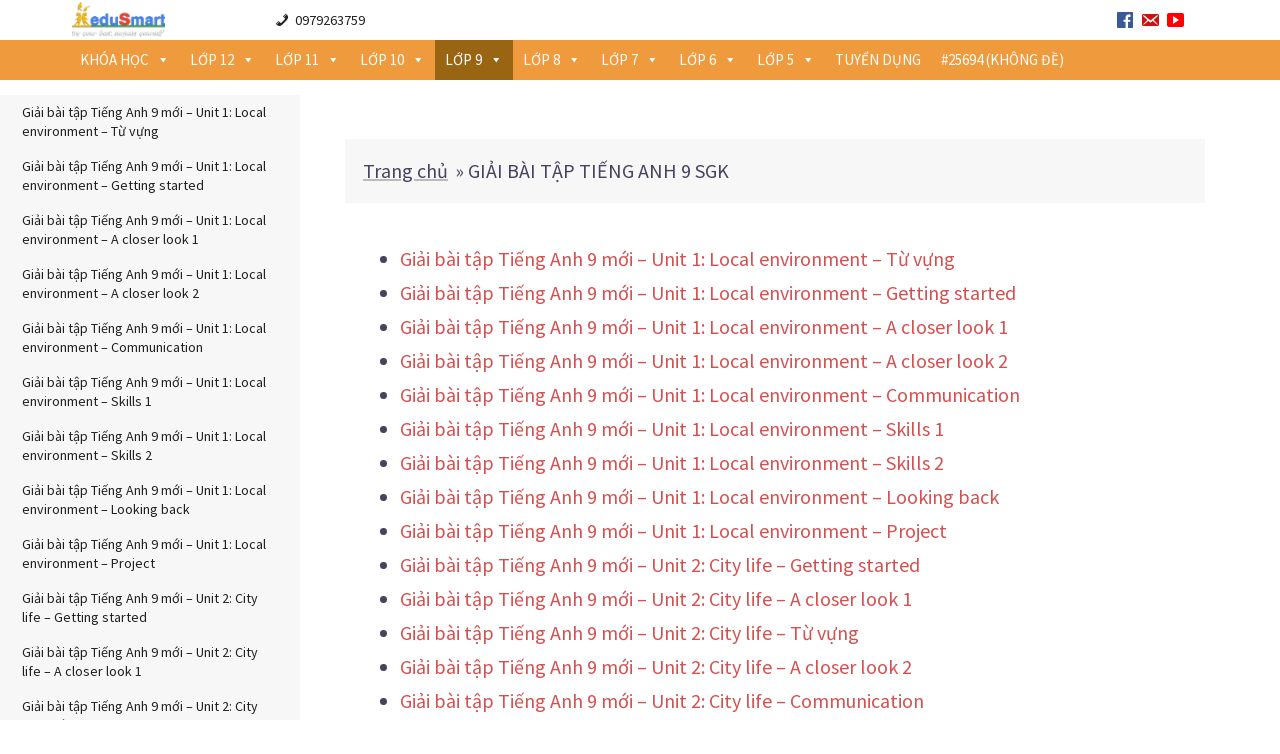

--- FILE ---
content_type: text/html; charset=UTF-8
request_url: https://edusmart.vn/chuyen-muc/lop-9/giai-bai-tap-tieng-anh-9-sgk/
body_size: 16876
content:
<!DOCTYPE html>
<html lang="vi">
<head>
<meta charset="UTF-8">
<meta name="viewport" content="width=device-width, initial-scale=1">
<link rel="profile" href="https://gmpg.org/xfn/11">
<link rel="pingback" href="https://edusmart.vn/xmlrpc.php">

<meta name='robots' content='index, follow, max-image-preview:large, max-snippet:-1, max-video-preview:-1' />
	<style>img:is([sizes="auto" i], [sizes^="auto," i]) { contain-intrinsic-size: 3000px 1500px }</style>
	<!-- Google tag (gtag.js) consent mode dataLayer added by Site Kit -->
<script type="text/javascript" id="google_gtagjs-js-consent-mode-data-layer">
/* <![CDATA[ */
window.dataLayer = window.dataLayer || [];function gtag(){dataLayer.push(arguments);}
gtag('consent', 'default', {"ad_personalization":"denied","ad_storage":"denied","ad_user_data":"denied","analytics_storage":"denied","functionality_storage":"denied","security_storage":"denied","personalization_storage":"denied","region":["AT","BE","BG","CH","CY","CZ","DE","DK","EE","ES","FI","FR","GB","GR","HR","HU","IE","IS","IT","LI","LT","LU","LV","MT","NL","NO","PL","PT","RO","SE","SI","SK"],"wait_for_update":500});
window._googlesitekitConsentCategoryMap = {"statistics":["analytics_storage"],"marketing":["ad_storage","ad_user_data","ad_personalization"],"functional":["functionality_storage","security_storage"],"preferences":["personalization_storage"]};
window._googlesitekitConsents = {"ad_personalization":"denied","ad_storage":"denied","ad_user_data":"denied","analytics_storage":"denied","functionality_storage":"denied","security_storage":"denied","personalization_storage":"denied","region":["AT","BE","BG","CH","CY","CZ","DE","DK","EE","ES","FI","FR","GB","GR","HR","HU","IE","IS","IT","LI","LT","LU","LV","MT","NL","NO","PL","PT","RO","SE","SI","SK"],"wait_for_update":500};
/* ]]> */
</script>
<!-- End Google tag (gtag.js) consent mode dataLayer added by Site Kit -->

	<!-- This site is optimized with the Yoast SEO plugin v26.7 - https://yoast.com/wordpress/plugins/seo/ -->
	<title>Lưu trữ GIẢI BÀI TẬP TIẾNG ANH 9 SGK - Lớp học thêm toán | Trung tâm học toán | Trung tâm luyện thi toán</title>
	<link rel="canonical" href="https://edusmart.vn/chuyen-muc/giai-bai-tap-tieng-anh-9-sgk/" />
	<link rel="next" href="https://edusmart.vn/chuyen-muc/giai-bai-tap-tieng-anh-9-sgk/page/2/" />
	<meta property="og:locale" content="vi_VN" />
	<meta property="og:type" content="article" />
	<meta property="og:title" content="Lưu trữ GIẢI BÀI TẬP TIẾNG ANH 9 SGK - Lớp học thêm toán | Trung tâm học toán | Trung tâm luyện thi toán" />
	<meta property="og:description" content="giải bài tập tiếng anh 9 sách giáo khoa" />
	<meta property="og:url" content="https://edusmart.vn/chuyen-muc/giai-bai-tap-tieng-anh-9-sgk/" />
	<meta property="og:site_name" content="Lớp học thêm toán | Trung tâm học toán | Trung tâm luyện thi toán" />
	<meta name="twitter:card" content="summary_large_image" />
	<script type="application/ld+json" class="yoast-schema-graph">{"@context":"https://schema.org","@graph":[{"@type":"CollectionPage","@id":"https://edusmart.vn/chuyen-muc/giai-bai-tap-tieng-anh-9-sgk/","url":"https://edusmart.vn/chuyen-muc/giai-bai-tap-tieng-anh-9-sgk/","name":"Lưu trữ GIẢI BÀI TẬP TIẾNG ANH 9 SGK - Lớp học thêm toán | Trung tâm học toán | Trung tâm luyện thi toán","isPartOf":{"@id":"https://edusmart.vn/#website"},"breadcrumb":{"@id":"https://edusmart.vn/chuyen-muc/giai-bai-tap-tieng-anh-9-sgk/#breadcrumb"},"inLanguage":"vi"},{"@type":"BreadcrumbList","@id":"https://edusmart.vn/chuyen-muc/giai-bai-tap-tieng-anh-9-sgk/#breadcrumb","itemListElement":[{"@type":"ListItem","position":1,"name":"Trang chủ","item":"https://edusmart.vn/"},{"@type":"ListItem","position":2,"name":"GIẢI BÀI TẬP TIẾNG ANH 9 SGK"}]},{"@type":"WebSite","@id":"https://edusmart.vn/#website","url":"https://edusmart.vn/","name":"Lớp học thêm toán | Trung tâm học toán | Trung tâm luyện thi toán","description":"Lớp học thêm toán, Trung tâm học toán, Luyện thi toán","potentialAction":[{"@type":"SearchAction","target":{"@type":"EntryPoint","urlTemplate":"https://edusmart.vn/?s={search_term_string}"},"query-input":{"@type":"PropertyValueSpecification","valueRequired":true,"valueName":"search_term_string"}}],"inLanguage":"vi"}]}</script>
	<!-- / Yoast SEO plugin. -->


<link rel='dns-prefetch' href='//www.googletagmanager.com' />
<link rel='dns-prefetch' href='//fonts.googleapis.com' />
<link rel="alternate" type="application/rss+xml" title="Dòng thông tin Lớp học thêm toán | Trung tâm học toán | Trung tâm luyện thi toán &raquo;" href="https://edusmart.vn/feed/" />
<link rel="alternate" type="application/rss+xml" title="Lớp học thêm toán | Trung tâm học toán | Trung tâm luyện thi toán &raquo; Dòng bình luận" href="https://edusmart.vn/comments/feed/" />
<link rel="alternate" type="application/rss+xml" title="Dòng thông tin danh mục Lớp học thêm toán | Trung tâm học toán | Trung tâm luyện thi toán &raquo; GIẢI BÀI TẬP TIẾNG ANH 9 SGK" href="https://edusmart.vn/chuyen-muc/giai-bai-tap-tieng-anh-9-sgk/feed/" />
<style id='classic-theme-styles-inline-css' type='text/css'>
/*! This file is auto-generated */
.wp-block-button__link{color:#fff;background-color:#32373c;border-radius:9999px;box-shadow:none;text-decoration:none;padding:calc(.667em + 2px) calc(1.333em + 2px);font-size:1.125em}.wp-block-file__button{background:#32373c;color:#fff;text-decoration:none}
</style>
<style id='global-styles-inline-css' type='text/css'>
:root{--wp--preset--aspect-ratio--square: 1;--wp--preset--aspect-ratio--4-3: 4/3;--wp--preset--aspect-ratio--3-4: 3/4;--wp--preset--aspect-ratio--3-2: 3/2;--wp--preset--aspect-ratio--2-3: 2/3;--wp--preset--aspect-ratio--16-9: 16/9;--wp--preset--aspect-ratio--9-16: 9/16;--wp--preset--color--black: #000000;--wp--preset--color--cyan-bluish-gray: #abb8c3;--wp--preset--color--white: #ffffff;--wp--preset--color--pale-pink: #f78da7;--wp--preset--color--vivid-red: #cf2e2e;--wp--preset--color--luminous-vivid-orange: #ff6900;--wp--preset--color--luminous-vivid-amber: #fcb900;--wp--preset--color--light-green-cyan: #7bdcb5;--wp--preset--color--vivid-green-cyan: #00d084;--wp--preset--color--pale-cyan-blue: #8ed1fc;--wp--preset--color--vivid-cyan-blue: #0693e3;--wp--preset--color--vivid-purple: #9b51e0;--wp--preset--gradient--vivid-cyan-blue-to-vivid-purple: linear-gradient(135deg,rgba(6,147,227,1) 0%,rgb(155,81,224) 100%);--wp--preset--gradient--light-green-cyan-to-vivid-green-cyan: linear-gradient(135deg,rgb(122,220,180) 0%,rgb(0,208,130) 100%);--wp--preset--gradient--luminous-vivid-amber-to-luminous-vivid-orange: linear-gradient(135deg,rgba(252,185,0,1) 0%,rgba(255,105,0,1) 100%);--wp--preset--gradient--luminous-vivid-orange-to-vivid-red: linear-gradient(135deg,rgba(255,105,0,1) 0%,rgb(207,46,46) 100%);--wp--preset--gradient--very-light-gray-to-cyan-bluish-gray: linear-gradient(135deg,rgb(238,238,238) 0%,rgb(169,184,195) 100%);--wp--preset--gradient--cool-to-warm-spectrum: linear-gradient(135deg,rgb(74,234,220) 0%,rgb(151,120,209) 20%,rgb(207,42,186) 40%,rgb(238,44,130) 60%,rgb(251,105,98) 80%,rgb(254,248,76) 100%);--wp--preset--gradient--blush-light-purple: linear-gradient(135deg,rgb(255,206,236) 0%,rgb(152,150,240) 100%);--wp--preset--gradient--blush-bordeaux: linear-gradient(135deg,rgb(254,205,165) 0%,rgb(254,45,45) 50%,rgb(107,0,62) 100%);--wp--preset--gradient--luminous-dusk: linear-gradient(135deg,rgb(255,203,112) 0%,rgb(199,81,192) 50%,rgb(65,88,208) 100%);--wp--preset--gradient--pale-ocean: linear-gradient(135deg,rgb(255,245,203) 0%,rgb(182,227,212) 50%,rgb(51,167,181) 100%);--wp--preset--gradient--electric-grass: linear-gradient(135deg,rgb(202,248,128) 0%,rgb(113,206,126) 100%);--wp--preset--gradient--midnight: linear-gradient(135deg,rgb(2,3,129) 0%,rgb(40,116,252) 100%);--wp--preset--font-size--small: 13px;--wp--preset--font-size--medium: 20px;--wp--preset--font-size--large: 36px;--wp--preset--font-size--x-large: 42px;--wp--preset--spacing--20: 0.44rem;--wp--preset--spacing--30: 0.67rem;--wp--preset--spacing--40: 1rem;--wp--preset--spacing--50: 1.5rem;--wp--preset--spacing--60: 2.25rem;--wp--preset--spacing--70: 3.38rem;--wp--preset--spacing--80: 5.06rem;--wp--preset--shadow--natural: 6px 6px 9px rgba(0, 0, 0, 0.2);--wp--preset--shadow--deep: 12px 12px 50px rgba(0, 0, 0, 0.4);--wp--preset--shadow--sharp: 6px 6px 0px rgba(0, 0, 0, 0.2);--wp--preset--shadow--outlined: 6px 6px 0px -3px rgba(255, 255, 255, 1), 6px 6px rgba(0, 0, 0, 1);--wp--preset--shadow--crisp: 6px 6px 0px rgba(0, 0, 0, 1);}:where(.is-layout-flex){gap: 0.5em;}:where(.is-layout-grid){gap: 0.5em;}body .is-layout-flex{display: flex;}.is-layout-flex{flex-wrap: wrap;align-items: center;}.is-layout-flex > :is(*, div){margin: 0;}body .is-layout-grid{display: grid;}.is-layout-grid > :is(*, div){margin: 0;}:where(.wp-block-columns.is-layout-flex){gap: 2em;}:where(.wp-block-columns.is-layout-grid){gap: 2em;}:where(.wp-block-post-template.is-layout-flex){gap: 1.25em;}:where(.wp-block-post-template.is-layout-grid){gap: 1.25em;}.has-black-color{color: var(--wp--preset--color--black) !important;}.has-cyan-bluish-gray-color{color: var(--wp--preset--color--cyan-bluish-gray) !important;}.has-white-color{color: var(--wp--preset--color--white) !important;}.has-pale-pink-color{color: var(--wp--preset--color--pale-pink) !important;}.has-vivid-red-color{color: var(--wp--preset--color--vivid-red) !important;}.has-luminous-vivid-orange-color{color: var(--wp--preset--color--luminous-vivid-orange) !important;}.has-luminous-vivid-amber-color{color: var(--wp--preset--color--luminous-vivid-amber) !important;}.has-light-green-cyan-color{color: var(--wp--preset--color--light-green-cyan) !important;}.has-vivid-green-cyan-color{color: var(--wp--preset--color--vivid-green-cyan) !important;}.has-pale-cyan-blue-color{color: var(--wp--preset--color--pale-cyan-blue) !important;}.has-vivid-cyan-blue-color{color: var(--wp--preset--color--vivid-cyan-blue) !important;}.has-vivid-purple-color{color: var(--wp--preset--color--vivid-purple) !important;}.has-black-background-color{background-color: var(--wp--preset--color--black) !important;}.has-cyan-bluish-gray-background-color{background-color: var(--wp--preset--color--cyan-bluish-gray) !important;}.has-white-background-color{background-color: var(--wp--preset--color--white) !important;}.has-pale-pink-background-color{background-color: var(--wp--preset--color--pale-pink) !important;}.has-vivid-red-background-color{background-color: var(--wp--preset--color--vivid-red) !important;}.has-luminous-vivid-orange-background-color{background-color: var(--wp--preset--color--luminous-vivid-orange) !important;}.has-luminous-vivid-amber-background-color{background-color: var(--wp--preset--color--luminous-vivid-amber) !important;}.has-light-green-cyan-background-color{background-color: var(--wp--preset--color--light-green-cyan) !important;}.has-vivid-green-cyan-background-color{background-color: var(--wp--preset--color--vivid-green-cyan) !important;}.has-pale-cyan-blue-background-color{background-color: var(--wp--preset--color--pale-cyan-blue) !important;}.has-vivid-cyan-blue-background-color{background-color: var(--wp--preset--color--vivid-cyan-blue) !important;}.has-vivid-purple-background-color{background-color: var(--wp--preset--color--vivid-purple) !important;}.has-black-border-color{border-color: var(--wp--preset--color--black) !important;}.has-cyan-bluish-gray-border-color{border-color: var(--wp--preset--color--cyan-bluish-gray) !important;}.has-white-border-color{border-color: var(--wp--preset--color--white) !important;}.has-pale-pink-border-color{border-color: var(--wp--preset--color--pale-pink) !important;}.has-vivid-red-border-color{border-color: var(--wp--preset--color--vivid-red) !important;}.has-luminous-vivid-orange-border-color{border-color: var(--wp--preset--color--luminous-vivid-orange) !important;}.has-luminous-vivid-amber-border-color{border-color: var(--wp--preset--color--luminous-vivid-amber) !important;}.has-light-green-cyan-border-color{border-color: var(--wp--preset--color--light-green-cyan) !important;}.has-vivid-green-cyan-border-color{border-color: var(--wp--preset--color--vivid-green-cyan) !important;}.has-pale-cyan-blue-border-color{border-color: var(--wp--preset--color--pale-cyan-blue) !important;}.has-vivid-cyan-blue-border-color{border-color: var(--wp--preset--color--vivid-cyan-blue) !important;}.has-vivid-purple-border-color{border-color: var(--wp--preset--color--vivid-purple) !important;}.has-vivid-cyan-blue-to-vivid-purple-gradient-background{background: var(--wp--preset--gradient--vivid-cyan-blue-to-vivid-purple) !important;}.has-light-green-cyan-to-vivid-green-cyan-gradient-background{background: var(--wp--preset--gradient--light-green-cyan-to-vivid-green-cyan) !important;}.has-luminous-vivid-amber-to-luminous-vivid-orange-gradient-background{background: var(--wp--preset--gradient--luminous-vivid-amber-to-luminous-vivid-orange) !important;}.has-luminous-vivid-orange-to-vivid-red-gradient-background{background: var(--wp--preset--gradient--luminous-vivid-orange-to-vivid-red) !important;}.has-very-light-gray-to-cyan-bluish-gray-gradient-background{background: var(--wp--preset--gradient--very-light-gray-to-cyan-bluish-gray) !important;}.has-cool-to-warm-spectrum-gradient-background{background: var(--wp--preset--gradient--cool-to-warm-spectrum) !important;}.has-blush-light-purple-gradient-background{background: var(--wp--preset--gradient--blush-light-purple) !important;}.has-blush-bordeaux-gradient-background{background: var(--wp--preset--gradient--blush-bordeaux) !important;}.has-luminous-dusk-gradient-background{background: var(--wp--preset--gradient--luminous-dusk) !important;}.has-pale-ocean-gradient-background{background: var(--wp--preset--gradient--pale-ocean) !important;}.has-electric-grass-gradient-background{background: var(--wp--preset--gradient--electric-grass) !important;}.has-midnight-gradient-background{background: var(--wp--preset--gradient--midnight) !important;}.has-small-font-size{font-size: var(--wp--preset--font-size--small) !important;}.has-medium-font-size{font-size: var(--wp--preset--font-size--medium) !important;}.has-large-font-size{font-size: var(--wp--preset--font-size--large) !important;}.has-x-large-font-size{font-size: var(--wp--preset--font-size--x-large) !important;}
:where(.wp-block-post-template.is-layout-flex){gap: 1.25em;}:where(.wp-block-post-template.is-layout-grid){gap: 1.25em;}
:where(.wp-block-columns.is-layout-flex){gap: 2em;}:where(.wp-block-columns.is-layout-grid){gap: 2em;}
:root :where(.wp-block-pullquote){font-size: 1.5em;line-height: 1.6;}
</style>
<link rel='stylesheet' id='wpo_min-header-0-css' href='https://edusmart.vn/wp-content/cache/wpo-minify/1768581283/assets/wpo-minify-header-4f6d538a.min.css' type='text/css' media='all' />
<!--[if lte IE 9]>
<link rel='stylesheet' id='sydney-ie9-css' href='https://edusmart.vn/wp-content/themes/sydney/css/ie9.css' type='text/css' media='all' />
<![endif]-->
<link rel='stylesheet' id='wpo_min-header-2-css' href='https://edusmart.vn/wp-content/cache/wpo-minify/1768581283/assets/wpo-minify-header-5b3715a3.min.css' type='text/css' media='all' />
<!--n2css--><!--n2js--><script type="text/javascript" src="https://edusmart.vn/wp-content/cache/wpo-minify/1768581283/assets/wpo-minify-header-1fc72286.min.js" id="wpo_min-header-0-js"></script>

<!-- Đoạn mã Google tag (gtag.js) được thêm bởi Site Kit -->
<!-- Đoạn mã Google Analytics được thêm bởi Site Kit -->
<!-- Đoạn mã Google Ads được thêm bởi Site Kit -->
<script type="text/javascript" src="https://www.googletagmanager.com/gtag/js?id=GT-5MXL6QP7" id="google_gtagjs-js" async></script>
<script type="text/javascript" id="google_gtagjs-js-after">
/* <![CDATA[ */
window.dataLayer = window.dataLayer || [];function gtag(){dataLayer.push(arguments);}
gtag("set","linker",{"domains":["edusmart.vn"]});
gtag("js", new Date());
gtag("set", "developer_id.dZTNiMT", true);
gtag("config", "GT-5MXL6QP7");
gtag("config", "AW-17732804534");
 window._googlesitekit = window._googlesitekit || {}; window._googlesitekit.throttledEvents = []; window._googlesitekit.gtagEvent = (name, data) => { var key = JSON.stringify( { name, data } ); if ( !! window._googlesitekit.throttledEvents[ key ] ) { return; } window._googlesitekit.throttledEvents[ key ] = true; setTimeout( () => { delete window._googlesitekit.throttledEvents[ key ]; }, 5 ); gtag( "event", name, { ...data, event_source: "site-kit" } ); }; 
/* ]]> */
</script>
<link rel="https://api.w.org/" href="https://edusmart.vn/wp-json/" /><link rel="alternate" title="JSON" type="application/json" href="https://edusmart.vn/wp-json/wp/v2/categories/156" /><link rel="EditURI" type="application/rsd+xml" title="RSD" href="https://edusmart.vn/xmlrpc.php?rsd" />
<meta name="generator" content="WordPress 6.8.3" />
<meta name="generator" content="Site Kit by Google 1.170.0" />			<style>
				.sydney-svg-icon {
					display: inline-block;
					width: 16px;
					height: 16px;
					vertical-align: middle;
					line-height: 1;
				}
				.team-item .team-social li .sydney-svg-icon {
					width: 14px;
				}
				.roll-team:not(.style1) .team-item .team-social li .sydney-svg-icon {
					fill: #fff;
				}
				.team-item .team-social li:hover .sydney-svg-icon {
					fill: #000;
				}
				.team_hover_edits .team-social li a .sydney-svg-icon {
					fill: #000;
				}
				.team_hover_edits .team-social li:hover a .sydney-svg-icon {
					fill: #fff;
				}	
				.single-sydney-projects .entry-thumb {
					text-align: left;
				}	

			</style>
		
<!-- Thẻ meta Google AdSense được thêm bởi Site Kit -->
<meta name="google-adsense-platform-account" content="ca-host-pub-2644536267352236">
<meta name="google-adsense-platform-domain" content="sitekit.withgoogle.com">
<!-- Kết thúc thẻ meta Google AdSense được thêm bởi Site Kit -->
<meta name="generator" content="Elementor 3.34.1; features: additional_custom_breakpoints; settings: css_print_method-external, google_font-enabled, font_display-auto">
			<style>
				.e-con.e-parent:nth-of-type(n+4):not(.e-lazyloaded):not(.e-no-lazyload),
				.e-con.e-parent:nth-of-type(n+4):not(.e-lazyloaded):not(.e-no-lazyload) * {
					background-image: none !important;
				}
				@media screen and (max-height: 1024px) {
					.e-con.e-parent:nth-of-type(n+3):not(.e-lazyloaded):not(.e-no-lazyload),
					.e-con.e-parent:nth-of-type(n+3):not(.e-lazyloaded):not(.e-no-lazyload) * {
						background-image: none !important;
					}
				}
				@media screen and (max-height: 640px) {
					.e-con.e-parent:nth-of-type(n+2):not(.e-lazyloaded):not(.e-no-lazyload),
					.e-con.e-parent:nth-of-type(n+2):not(.e-lazyloaded):not(.e-no-lazyload) * {
						background-image: none !important;
					}
				}
			</style>
			<link rel="icon" href="https://edusmart.vn/wp-content/uploads/2017/11/icon.png" sizes="32x32" />
<link rel="icon" href="https://edusmart.vn/wp-content/uploads/2017/11/icon.png" sizes="192x192" />
<link rel="apple-touch-icon" href="https://edusmart.vn/wp-content/uploads/2017/11/icon.png" />
<meta name="msapplication-TileImage" content="https://edusmart.vn/wp-content/uploads/2017/11/icon.png" />
<style id="sccss">/* Điền CSS tùy chỉnh ở đây */



  window.dataLayer = window.dataLayer || [];
  function gtag(){dataLayer.push(arguments);}
  gtag('js', new Date());

  gtag('config', 'AW-17732607889');




  window.dataLayer = window.dataLayer || [];
  function gtag(){dataLayer.push(arguments);}
  gtag('js', new Date());

  gtag('config', 'AW-17732804534');

</style><style type="text/css">/** Mega Menu CSS: fs **/</style>
	
</head>

<body data-rsssl=1 class="archive category category-giai-bai-tap-tieng-anh-9-sgk category-156 wp-theme-sydney eio-default mega-menu-primary mega-menu-header-1 mega-menu-header-2 group-blog elementor-default elementor-kit-31930">

	<div class="preloader">
	    <div class="spinner">
	        <div class="pre-bounce1"></div>
	        <div class="pre-bounce2"></div>
	    </div>
	</div>
	
<div id="page" class="hfeed site">
	
	<a class="skip-link screen-reader-text" href="#content">Skip to content</a>

		
	<div class="header-clone"></div>

	
	<header id="masthead" class="site-header" role="banner">
		<div class="pri_header">
            <div class="container">
                
            	<div class="row">
				
				<div class="col-md-2">
				<div class="logo_header2">
						        									<a href="https://edusmart.vn/" title="Lớp học thêm toán | Trung tâm học toán | Trung tâm luyện thi toán"><img class="site-logo" src="https://edusmart.vn/wp-content/uploads/2017/11/logo.png" alt="Lớp học thêm toán | Trung tâm học toán | Trung tâm luyện thi toán" /></a>
						        							</div>
				</div>
            		<div class="col-md-8 col-sm-8 col-xs-12">

            			<div class="menu_header1">
						
            				<div id="mega-menu-wrap-header_1" class="mega-menu-wrap"><div class="mega-menu-toggle"><div class="mega-toggle-blocks-left"></div><div class="mega-toggle-blocks-center"></div><div class="mega-toggle-blocks-right"><div class='mega-toggle-block mega-menu-toggle-block mega-toggle-block-1' id='mega-toggle-block-1' tabindex='0'><span class='mega-toggle-label' role='button' aria-expanded='false'><span class='mega-toggle-label-closed'>MENU</span><span class='mega-toggle-label-open'>MENU</span></span></div></div></div><ul id="mega-menu-header_1" class="mega-menu max-mega-menu mega-menu-horizontal mega-no-js" data-event="click" data-effect="disabled" data-effect-speed="200" data-effect-mobile="disabled" data-effect-speed-mobile="0" data-mobile-force-width="false" data-second-click="close" data-document-click="collapse" data-vertical-behaviour="accordion" data-breakpoint="0" data-unbind="true" data-mobile-state="collapse_all" data-mobile-direction="vertical" data-hover-intent-timeout="300" data-hover-intent-interval="100"><li class="mega-menu-item mega-menu-item-type-custom mega-menu-item-object-custom mega-align-bottom-left mega-menu-flyout mega-has-icon mega-icon-left mega-item-align-float-left mega-menu-item-5638" id="mega-menu-item-5638"><a class="dashicons-phone mega-menu-link" href="tel:097.926.3759" tabindex="0">0979263759</a></li></ul></div>            				<div class='ad-custom'>
			
			</div>
            			</div>
            			
            		</div>
            		<div class="col-md-2 col-sm-2 col-xs-12">
            			<div class="menu_header2">
            				
	            			<div id="mega-menu-wrap-header_2" class="mega-menu-wrap"><div class="mega-menu-toggle"><div class="mega-toggle-blocks-left"></div><div class="mega-toggle-blocks-center"></div><div class="mega-toggle-blocks-right"><div class='mega-toggle-block mega-menu-toggle-block mega-toggle-block-1' id='mega-toggle-block-1' tabindex='0'><span class='mega-toggle-label' role='button' aria-expanded='false'><span class='mega-toggle-label-closed'>MENU</span><span class='mega-toggle-label-open'>MENU</span></span></div></div></div><ul id="mega-menu-header_2" class="mega-menu max-mega-menu mega-menu-horizontal mega-no-js" data-event="hover_intent" data-effect="fade_up" data-effect-speed="200" data-effect-mobile="disabled" data-effect-speed-mobile="0" data-mobile-force-width="false" data-second-click="close" data-document-click="collapse" data-vertical-behaviour="accordion" data-breakpoint="0" data-unbind="true" data-mobile-state="collapse_all" data-mobile-direction="vertical" data-hover-intent-timeout="300" data-hover-intent-interval="100"><li class="mega-menu-item mega-menu-item-type-custom mega-menu-item-object-custom mega-align-bottom-left mega-menu-flyout mega-has-icon mega-icon-left mega-hide-text mega-menu-item-5234" id="mega-menu-item-5234"><a class="dashicons-facebook mega-menu-link" href="https://www.facebook.com/edusmart.vn" tabindex="0" aria-label="facebook"></a></li><li class="mega-menu-item mega-menu-item-type-custom mega-menu-item-object-custom mega-align-bottom-left mega-menu-flyout mega-has-icon mega-icon-left mega-hide-text mega-menu-item-13904" id="mega-menu-item-13904"><a class="dashicons-email-alt mega-menu-link" href="mailto:edusmart.com.vn@gmail.com" tabindex="0" aria-label="email"></a></li><li class="mega-menu-item mega-menu-item-type-custom mega-menu-item-object-custom mega-align-bottom-left mega-menu-flyout mega-has-icon mega-icon-left mega-hide-text mega-menu-item-5236" id="mega-menu-item-5236"><a class="dashicons-video-alt3 mega-menu-link" href="https://www.youtube.com/channel/UC7C5aH84Msb5cOHhekPL7Bg" tabindex="0" aria-label="youtube"></a></li></ul></div>	            		</div>
            		</div>
            	</div>
            </div>						
		</div>
		<div class="header-wrap">
            <div class="container">
            	
                <div class="row">
					<div class="col-md-2 col-sm-2 col-xs-12 logo_headermobile">
				        							<a href="https://edusmart.vn/" title="Lớp học thêm toán | Trung tâm học toán | Trung tâm luyện thi toán"><img class="site-logo" src="https://edusmart.vn/wp-content/uploads/2017/11/logo.png" alt="Lớp học thêm toán | Trung tâm học toán | Trung tâm luyện thi toán" /></a>
				        					</div>
					<div class="col-md-12 col-sm-12 col-xs-12">
						<div class="btn-menu"></div>
						<nav id="mainnav" class="mainnav" role="navigation">
							<div id="mega-menu-wrap-primary" class="mega-menu-wrap"><div class="mega-menu-toggle"><div class="mega-toggle-blocks-left"></div><div class="mega-toggle-blocks-center"></div><div class="mega-toggle-blocks-right"><div class='mega-toggle-block mega-menu-toggle-block mega-toggle-block-1' id='mega-toggle-block-1' tabindex='0'><span class='mega-toggle-label' role='button' aria-expanded='false'><span class='mega-toggle-label-closed'>MENU</span><span class='mega-toggle-label-open'>MENU</span></span></div></div></div><ul id="mega-menu-primary" class="mega-menu max-mega-menu mega-menu-horizontal mega-no-js" data-event="hover_intent" data-effect="fade_up" data-effect-speed="200" data-effect-mobile="slide" data-effect-speed-mobile="200" data-panel-width="body" data-panel-inner-width=".container" data-mobile-force-width="body" data-second-click="close" data-document-click="collapse" data-vertical-behaviour="accordion" data-breakpoint="1024" data-unbind="true" data-mobile-state="collapse_all" data-mobile-direction="vertical" data-hover-intent-timeout="300" data-hover-intent-interval="100"><li class="mega-menu-item mega-menu-item-type-taxonomy mega-menu-item-object-category mega-menu-item-has-children mega-menu-megamenu mega-menu-grid mega-align-bottom-left mega-menu-grid mega-menu-item-13035" id="mega-menu-item-13035"><a class="mega-menu-link" href="https://edusmart.vn/chuyen-muc/hoc-them-toan/" aria-expanded="false" tabindex="0">KHÓA HỌC<span class="mega-indicator" aria-hidden="true"></span></a>
<ul class="mega-sub-menu" role='presentation'>
<li class="mega-menu-row" id="mega-menu-13035-0">
	<ul class="mega-sub-menu" style='--columns:12' role='presentation'>
<li class="mega-menu-column mega-menu-columns-3-of-12" style="--columns:12; --span:3" id="mega-menu-13035-0-0">
		<ul class="mega-sub-menu">
<li class="mega-menu-item mega-menu-item-type-post_type mega-menu-item-object-post mega-menu-item-25484" id="mega-menu-item-25484"><a class="mega-menu-link" href="https://edusmart.vn/hoc-them-toan/hoc-them-toan-12/">KHÓA HỌC TOÁN 12</a></li><li class="mega-menu-item mega-menu-item-type-post_type mega-menu-item-object-post mega-menu-item-25493" id="mega-menu-item-25493"><a class="mega-menu-link" href="https://edusmart.vn/hoc-them-toan/hoc-them-toan-11/">KHÓA HỌC TOÁN 11</a></li><li class="mega-menu-item mega-menu-item-type-post_type mega-menu-item-object-post mega-menu-item-25491" id="mega-menu-item-25491"><a class="mega-menu-link" href="https://edusmart.vn/hoc-them-toan/hoc-them-toan-10/">KHÓA HỌC TOÁN 10</a></li><li class="mega-menu-item mega-menu-item-type-post_type mega-menu-item-object-post mega-menu-item-25488" id="mega-menu-item-25488"><a class="mega-menu-link" href="https://edusmart.vn/hoc-them-toan/hoc-them-toan-9/">KHÓA HỌC TOÁN 9</a></li><li class="mega-menu-item mega-menu-item-type-post_type mega-menu-item-object-post mega-menu-item-26361" id="mega-menu-item-26361"><a class="mega-menu-link" href="https://edusmart.vn/luyen-thi-vao-lop-10/luyen-thi-vao-10-o-ha-noi/">KHÓA LUYỆN THI VÀO 10</a></li><li class="mega-menu-item mega-menu-item-type-post_type mega-menu-item-object-post mega-menu-item-25489" id="mega-menu-item-25489"><a class="mega-menu-link" href="https://edusmart.vn/hoc-them-toan/hoc-them-toan-8/">KHÓA HỌC TOÁN 8</a></li><li class="mega-menu-item mega-menu-item-type-post_type mega-menu-item-object-post mega-menu-item-25490" id="mega-menu-item-25490"><a class="mega-menu-link" href="https://edusmart.vn/hoc-them-toan/hoc-them-toan-7/">KHÓA HỌC TOÁN 7</a></li><li class="mega-menu-item mega-menu-item-type-post_type mega-menu-item-object-post mega-menu-item-25492" id="mega-menu-item-25492"><a class="mega-menu-link" href="https://edusmart.vn/hoc-them-toan/hoc-them-toan-6/">KHÓA HỌC TOÁN 6</a></li>		</ul>
</li><li class="mega-menu-column mega-menu-columns-3-of-12" style="--columns:12; --span:3" id="mega-menu-13035-0-1">
		<ul class="mega-sub-menu">
<li class="mega-menu-item mega-menu-item-type-taxonomy mega-menu-item-object-category mega-menu-item-218320" id="mega-menu-item-218320"><a class="mega-menu-link" href="https://edusmart.vn/chuyen-muc/hoc-them-van-lop-12/">KHÓA HỌC VĂN LỚP 12</a></li><li class="mega-menu-item mega-menu-item-type-taxonomy mega-menu-item-object-category mega-menu-item-218319" id="mega-menu-item-218319"><a class="mega-menu-link" href="https://edusmart.vn/chuyen-muc/hoc-them-van-lop-11/">KHÓA HỌC VĂN LỚP 11</a></li><li class="mega-menu-item mega-menu-item-type-taxonomy mega-menu-item-object-category mega-menu-item-218318" id="mega-menu-item-218318"><a class="mega-menu-link" href="https://edusmart.vn/chuyen-muc/hoc-them-van-lop-10/">KHÓA HỌC VĂN LỚP 10</a></li><li class="mega-menu-item mega-menu-item-type-taxonomy mega-menu-item-object-category mega-menu-item-218324" id="mega-menu-item-218324"><a class="mega-menu-link" href="https://edusmart.vn/chuyen-muc/hoc-them-van-lop-9/">KHÓA HỌC VĂN LỚP 9</a></li><li class="mega-menu-item mega-menu-item-type-taxonomy mega-menu-item-object-category mega-menu-item-218323" id="mega-menu-item-218323"><a class="mega-menu-link" href="https://edusmart.vn/chuyen-muc/hoc-them-van-lop-8/">KHÓA HỌC VĂN LỚP 8</a></li><li class="mega-menu-item mega-menu-item-type-taxonomy mega-menu-item-object-category mega-menu-item-218321" id="mega-menu-item-218321"><a class="mega-menu-link" href="https://edusmart.vn/chuyen-muc/hoc-them-van-lop-6/">KHÓA HỌC VĂN LỚP 6</a></li><li class="mega-menu-item mega-menu-item-type-taxonomy mega-menu-item-object-category mega-menu-item-218322" id="mega-menu-item-218322"><a class="mega-menu-link" href="https://edusmart.vn/chuyen-muc/hoc-them-van-lop-7/">KHÓA HỌC VĂN LỚP 7</a></li><li class="mega-menu-item mega-menu-item-type-taxonomy mega-menu-item-object-category mega-menu-item-218327" id="mega-menu-item-218327"><a class="mega-menu-link" href="https://edusmart.vn/chuyen-muc/hoc-them-tieng-anh-lop-12/">KHÓA HỌC ANH LỚP 12</a></li>		</ul>
</li><li class="mega-menu-column mega-menu-columns-3-of-12" style="--columns:12; --span:3" id="mega-menu-13035-0-2">
		<ul class="mega-sub-menu">
<li class="mega-menu-item mega-menu-item-type-taxonomy mega-menu-item-object-category mega-menu-item-218326" id="mega-menu-item-218326"><a class="mega-menu-link" href="https://edusmart.vn/chuyen-muc/hoc-them-tieng-anh-lop-11/">KHÓA HỌC ANH LỚP 11</a></li><li class="mega-menu-item mega-menu-item-type-taxonomy mega-menu-item-object-category mega-menu-item-218325" id="mega-menu-item-218325"><a class="mega-menu-link" href="https://edusmart.vn/chuyen-muc/hoc-them-tieng-anh-lop-10/">KHÓA HỌC ANH LỚP 10</a></li><li class="mega-menu-item mega-menu-item-type-taxonomy mega-menu-item-object-category mega-menu-item-218332" id="mega-menu-item-218332"><a class="mega-menu-link" href="https://edusmart.vn/chuyen-muc/hoc-them-tieng-anh-lop-9/">KHÓA HỌC ANH LỚP 9</a></li><li class="mega-menu-item mega-menu-item-type-taxonomy mega-menu-item-object-category mega-menu-item-218331" id="mega-menu-item-218331"><a class="mega-menu-link" href="https://edusmart.vn/chuyen-muc/hoc-them-tieng-anh-lop-8/">KHÓA HỌC ANH LỚP 8</a></li><li class="mega-menu-item mega-menu-item-type-taxonomy mega-menu-item-object-category mega-menu-item-218330" id="mega-menu-item-218330"><a class="mega-menu-link" href="https://edusmart.vn/chuyen-muc/hoc-them-tieng-anh-lop-7/">KHÓA HỌC ANH LỚP 7</a></li><li class="mega-menu-item mega-menu-item-type-taxonomy mega-menu-item-object-category mega-menu-item-218329" id="mega-menu-item-218329"><a class="mega-menu-link" href="https://edusmart.vn/chuyen-muc/hoc-them-tieng-anh-lop-6/">KHÓA HỌC ANH LỚP 6</a></li><li class="mega-menu-item mega-menu-item-type-taxonomy mega-menu-item-object-category mega-menu-item-218328" id="mega-menu-item-218328"><a class="mega-menu-link" href="https://edusmart.vn/chuyen-muc/hoc-them-tieng-anh-lop-5/">KHÓA HỌC ANH LỚP 5</a></li><li class="mega-menu-item mega-menu-item-type-post_type mega-menu-item-object-post mega-menu-item-26374" id="mega-menu-item-26374"><a class="mega-menu-link" href="https://edusmart.vn/hoc-them-vat-ly/hoc-them-vat-ly-12/">KHÓA HỌC VẬT LÝ 12</a></li>		</ul>
</li><li class="mega-menu-column mega-menu-columns-3-of-12" style="--columns:12; --span:3" id="mega-menu-13035-0-3">
		<ul class="mega-sub-menu">
<li class="mega-menu-item mega-menu-item-type-post_type mega-menu-item-object-post mega-menu-item-26375" id="mega-menu-item-26375"><a class="mega-menu-link" href="https://edusmart.vn/hoc-them-vat-ly/lop-hoc-them-vat-ly-11/">KHÓA HỌC VẬT LÝ 11</a></li><li class="mega-menu-item mega-menu-item-type-post_type mega-menu-item-object-post mega-menu-item-26377" id="mega-menu-item-26377"><a class="mega-menu-link" href="https://edusmart.vn/hoc-them-vat-ly/hoc-them-vat-ly-10/">KHÓA HỌC VẬT LÝ 10</a></li><li class="mega-menu-item mega-menu-item-type-post_type mega-menu-item-object-post mega-menu-item-26376" id="mega-menu-item-26376"><a class="mega-menu-link" href="https://edusmart.vn/hoc-them-vat-ly/hoc-them-vat-ly-9-2/">KHÓA HỌC VẬT LÝ 9</a></li><li class="mega-menu-item mega-menu-item-type-post_type mega-menu-item-object-post mega-menu-item-26759" id="mega-menu-item-26759"><a class="mega-menu-link" href="https://edusmart.vn/hoc-them-hoa-hoc/hoc-them-hoa-hoc-12/">KHÓA HỌC HÓA 12</a></li><li class="mega-menu-item mega-menu-item-type-post_type mega-menu-item-object-post mega-menu-item-26755" id="mega-menu-item-26755"><a class="mega-menu-link" href="https://edusmart.vn/hoc-them-hoa-hoc/hoc-them-hoa-hoc-11/">KHÓA HỌC HÓA 11</a></li><li class="mega-menu-item mega-menu-item-type-post_type mega-menu-item-object-post mega-menu-item-26756" id="mega-menu-item-26756"><a class="mega-menu-link" href="https://edusmart.vn/hoc-them-hoa-hoc/hoc-them-hoa-hoc-lop-10/">KHÓA HỌC HÓA 10</a></li><li class="mega-menu-item mega-menu-item-type-post_type mega-menu-item-object-post mega-menu-item-26757" id="mega-menu-item-26757"><a class="mega-menu-link" href="https://edusmart.vn/hoc-them-hoa-hoc/hoc-them-hoa-hoc-lop-9/">KHÓA HỌC HÓA  9</a></li><li class="mega-menu-item mega-menu-item-type-post_type mega-menu-item-object-post mega-menu-item-26758" id="mega-menu-item-26758"><a class="mega-menu-link" href="https://edusmart.vn/hoc-them-hoa-hoc/hoc-them-hoa-hoc-lop-8/">KHÓA HỌC HÓA  8</a></li>		</ul>
</li>	</ul>
</li></ul>
</li><li class="mega-menu-item mega-menu-item-type-taxonomy mega-menu-item-object-category mega-menu-item-has-children mega-menu-megamenu mega-menu-grid mega-align-bottom-left mega-menu-grid mega-menu-item-5674" id="mega-menu-item-5674"><a class="mega-menu-link" href="https://edusmart.vn/chuyen-muc/lop-12/" aria-expanded="false" tabindex="0">LỚP 12<span class="mega-indicator" aria-hidden="true"></span></a>
<ul class="mega-sub-menu" role='presentation'>
<li class="mega-menu-row" id="mega-menu-5674-0">
	<ul class="mega-sub-menu" style='--columns:12' role='presentation'>
<li class="mega-menu-column mega-menu-columns-3-of-12" style="--columns:12; --span:3" id="mega-menu-5674-0-0">
		<ul class="mega-sub-menu">
<li class="mega-menu-item mega-menu-item-type-taxonomy mega-menu-item-object-category mega-menu-item-5694" id="mega-menu-item-5694"><a class="mega-menu-link" href="https://edusmart.vn/chuyen-muc/bai-tap-chuyen-de-toan-12/">BÀI TẬP CHUYÊN ĐỀ TOÁN 12</a></li><li class="mega-menu-item mega-menu-item-type-taxonomy mega-menu-item-object-category mega-menu-item-5685" id="mega-menu-item-5685"><a class="mega-menu-link" href="https://edusmart.vn/chuyen-muc/de-thi-thu-tot-nghiep-thpt-mon-toan/">ĐỀ THI THỬ TỐT NGHIỆP THPT</a></li><li class="mega-menu-item mega-menu-item-type-taxonomy mega-menu-item-object-category mega-menu-item-217940" id="mega-menu-item-217940"><a class="mega-menu-link" href="https://edusmart.vn/chuyen-muc/de-kiem-tra-toan-12/">ĐỀ KIỂM TRA TOÁN 12</a></li><li class="mega-menu-item mega-menu-item-type-taxonomy mega-menu-item-object-category mega-menu-item-43339" id="mega-menu-item-43339"><a class="mega-menu-link" href="https://edusmart.vn/chuyen-muc/de-thi-hoc-sinh-gioi-toan-12/">ĐỀ THI HỌC SINH GIỎI TOÁN</a></li>		</ul>
</li><li class="mega-menu-column mega-menu-columns-3-of-12" style="--columns:12; --span:3" id="mega-menu-5674-0-1">
		<ul class="mega-sub-menu">
<li class="mega-menu-item mega-menu-item-type-taxonomy mega-menu-item-object-category mega-menu-item-44424" id="mega-menu-item-44424"><a class="mega-menu-link" href="https://edusmart.vn/chuyen-muc/de-kiem-tra-giua-hoc-ki-1-toan-12/">KIỂM TRA GIỮA KỲ 1 TOÁN 12</a></li><li class="mega-menu-item mega-menu-item-type-taxonomy mega-menu-item-object-category mega-menu-item-43335" id="mega-menu-item-43335"><a class="mega-menu-link" href="https://edusmart.vn/chuyen-muc/de-thi-hoc-ki-1-toan-12/">ĐỀ THI HỌC KÌ 1 TOÁN 12</a></li><li class="mega-menu-item mega-menu-item-type-taxonomy mega-menu-item-object-category mega-menu-item-44427" id="mega-menu-item-44427"><a class="mega-menu-link" href="https://edusmart.vn/chuyen-muc/de-kiem-tra-giua-hoc-ki-2-toan-12/">KIỂM TRA GIỮA KỲ 2 TOÁN 12</a></li><li class="mega-menu-item mega-menu-item-type-taxonomy mega-menu-item-object-category mega-menu-item-43344" id="mega-menu-item-43344"><a class="mega-menu-link" href="https://edusmart.vn/chuyen-muc/de-thi-hoc-ki-2-toan-12/">ĐỀ THI HỌC KÌ 2 TOÁN 12</a></li>		</ul>
</li><li class="mega-menu-column mega-TUYẾN mega-SINH mega-menu-columns-3-of-12 TUYẾN SINH" style="--columns:12; --span:3" id="mega-menu-5674-0-2">
		<ul class="mega-sub-menu">
<li class="mega-menu-item mega-menu-item-type-taxonomy mega-menu-item-object-category mega-menu-item-217917" id="mega-menu-item-217917"><a class="mega-menu-link" href="https://edusmart.vn/chuyen-muc/soan-van-lop-12-kntt/">Soạn Văn Lớp 12 KNTT</a></li><li class="mega-menu-item mega-menu-item-type-taxonomy mega-menu-item-object-category mega-menu-item-217936" id="mega-menu-item-217936"><a class="mega-menu-link" href="https://edusmart.vn/chuyen-muc/soan-van-lop-12-canh-dieu/">Soạn Văn Lớp 12 Cánh Diều</a></li><li class="mega-menu-item mega-menu-item-type-taxonomy mega-menu-item-object-category mega-menu-item-5698" id="mega-menu-item-5698"><a class="mega-menu-link" href="https://edusmart.vn/chuyen-muc/giai-bai-tap-tieng-anh-12/">GIẢI BÀI TẬP TIẾNG ANH 12</a></li><li class="mega-menu-item mega-menu-item-type-taxonomy mega-menu-item-object-category mega-menu-item-217943" id="mega-menu-item-217943"><a class="mega-menu-link" href="https://edusmart.vn/chuyen-muc/van-mau-lop-12/">VĂN MẪU LỚP 12</a></li>		</ul>
</li><li class="mega-menu-column mega-menu-columns-3-of-12" style="--columns:12; --span:3" id="mega-menu-5674-0-3">
		<ul class="mega-sub-menu">
<li class="mega-menu-item mega-menu-item-type-taxonomy mega-menu-item-object-category mega-menu-item-5701" id="mega-menu-item-5701"><a class="mega-menu-link" href="https://edusmart.vn/chuyen-muc/chuyen-de-vat-li-12/">CHUYÊN ĐỀ VẬT LÍ 12</a></li><li class="mega-menu-item mega-menu-item-type-taxonomy mega-menu-item-object-category mega-menu-item-15430" id="mega-menu-item-15430"><a class="mega-menu-link" href="https://edusmart.vn/chuyen-muc/tap-ban-do-dia-li-12/">TẬP BẢN DỒ ĐỊA LÍ 12</a></li><li class="mega-menu-item mega-menu-item-type-taxonomy mega-menu-item-object-category mega-menu-item-15431" id="mega-menu-item-15431"><a class="mega-menu-link" href="https://edusmart.vn/chuyen-muc/tap-ban-do-lich-su-12/">TẬP BẢN ĐỒ LỊCH SỬ 12</a></li>		</ul>
</li>	</ul>
</li></ul>
</li><li class="mega-menu-item mega-menu-item-type-taxonomy mega-menu-item-object-category mega-menu-item-has-children mega-menu-megamenu mega-menu-grid mega-align-bottom-left mega-menu-grid mega-menu-item-5707" id="mega-menu-item-5707"><a class="mega-menu-link" href="https://edusmart.vn/chuyen-muc/lop-11/" aria-expanded="false" tabindex="0">LỚP 11<span class="mega-indicator" aria-hidden="true"></span></a>
<ul class="mega-sub-menu" role='presentation'>
<li class="mega-menu-row" id="mega-menu-5707-0">
	<ul class="mega-sub-menu" style='--columns:12' role='presentation'>
<li class="mega-menu-column mega-menu-columns-3-of-12" style="--columns:12; --span:3" id="mega-menu-5707-0-0">
		<ul class="mega-sub-menu">
<li class="mega-menu-item mega-menu-item-type-taxonomy mega-menu-item-object-category mega-menu-item-5717" id="mega-menu-item-5717"><a class="mega-menu-link" href="https://edusmart.vn/chuyen-muc/bai-tap-chuyen-de-toan-11/">BÀI TẬP CHUYÊN ĐỀ TOÁN 11</a></li><li class="mega-menu-item mega-menu-item-type-taxonomy mega-menu-item-object-category mega-menu-item-217939" id="mega-menu-item-217939"><a class="mega-menu-link" href="https://edusmart.vn/chuyen-muc/de-kiem-tra-toan-11/">ĐỀ KIỂM TRA TOÁN 11</a></li><li class="mega-menu-item mega-menu-item-type-taxonomy mega-menu-item-object-category mega-menu-item-5706" id="mega-menu-item-5706"><a class="mega-menu-link" href="https://edusmart.vn/chuyen-muc/de-thi-khao-sat-toan-11/">ĐỀ THI KHẢO SÁT TOÁN</a></li><li class="mega-menu-item mega-menu-item-type-taxonomy mega-menu-item-object-category mega-menu-item-43340" id="mega-menu-item-43340"><a class="mega-menu-link" href="https://edusmart.vn/chuyen-muc/de-thi-hoc-sinh-goi-toan-11/">ĐỀ THI HỌC SINH GỎI TOÁN</a></li>		</ul>
</li><li class="mega-menu-column mega-menu-columns-3-of-12" style="--columns:12; --span:3" id="mega-menu-5707-0-1">
		<ul class="mega-sub-menu">
<li class="mega-menu-item mega-menu-item-type-taxonomy mega-menu-item-object-category mega-menu-item-44423" id="mega-menu-item-44423"><a class="mega-menu-link" href="https://edusmart.vn/chuyen-muc/de-kiem-tra-giua-hoc-ki-1-toan-11/">KIỂM TRA GIỮA KỲ 1 TOÁN 11</a></li><li class="mega-menu-item mega-menu-item-type-taxonomy mega-menu-item-object-category mega-menu-item-43334" id="mega-menu-item-43334"><a class="mega-menu-link" href="https://edusmart.vn/chuyen-muc/de-thi-hoc-ki-1-toan-11/">ĐỀ THI HỌC KỲ 1 TOÁN LỚP 11</a></li><li class="mega-menu-item mega-menu-item-type-taxonomy mega-menu-item-object-category mega-menu-item-44426" id="mega-menu-item-44426"><a class="mega-menu-link" href="https://edusmart.vn/chuyen-muc/de-kiem-tra-giua-hoc-ki-2-toan-11/">KIỂM TRA GIỮA KỲ 2 TOÁN 11</a></li><li class="mega-menu-item mega-menu-item-type-taxonomy mega-menu-item-object-category mega-menu-item-43337" id="mega-menu-item-43337"><a class="mega-menu-link" href="https://edusmart.vn/chuyen-muc/de-thi-hoc-ki-2-toan-11/">ĐỀ THI HỌC KỲ 2 TOÁN LỚP 11</a></li>		</ul>
</li><li class="mega-menu-column mega-menu-columns-3-of-12" style="--columns:12; --span:3" id="mega-menu-5707-0-2">
		<ul class="mega-sub-menu">
<li class="mega-menu-item mega-menu-item-type-taxonomy mega-menu-item-object-category mega-menu-item-217937" id="mega-menu-item-217937"><a class="mega-menu-link" href="https://edusmart.vn/chuyen-muc/soan-van-lop-11-canh-dieu/">Soạn Văn Lớp 11 Cánh Diều</a></li><li class="mega-menu-item mega-menu-item-type-taxonomy mega-menu-item-object-category mega-menu-item-217916" id="mega-menu-item-217916"><a class="mega-menu-link" href="https://edusmart.vn/chuyen-muc/soan-van-lop-11-kntt/">Soạn Văn Lớp 11 KNTT</a></li><li class="mega-menu-item mega-menu-item-type-taxonomy mega-menu-item-object-category mega-menu-item-217942" id="mega-menu-item-217942"><a class="mega-menu-link" href="https://edusmart.vn/chuyen-muc/van-mau-11/">VĂN MẪU LỚP 11</a></li>		</ul>
</li><li class="mega-menu-column mega-menu-columns-3-of-12" style="--columns:12; --span:3" id="mega-menu-5707-0-3">
		<ul class="mega-sub-menu">
<li class="mega-menu-item mega-menu-item-type-taxonomy mega-menu-item-object-category mega-menu-item-5708" id="mega-menu-item-5708"><a class="mega-menu-link" href="https://edusmart.vn/chuyen-muc/giai-bai-tap-tieng-anh-11/">GIẢI BÀI TẬP TIẾNG ANH</a></li><li class="mega-menu-item mega-menu-item-type-taxonomy mega-menu-item-object-category mega-menu-item-15429" id="mega-menu-item-15429"><a class="mega-menu-link" href="https://edusmart.vn/chuyen-muc/tap-ban-do-dia-li-11/">TẬP BẢN ĐỒ ĐỊA LÍ</a></li><li class="mega-menu-item mega-menu-item-type-taxonomy mega-menu-item-object-category mega-menu-item-15428" id="mega-menu-item-15428"><a class="mega-menu-link" href="https://edusmart.vn/chuyen-muc/tap-ban-do-lich-su-11/">TẬP BẢ ĐỒ LỊCH SỬ</a></li>		</ul>
</li>	</ul>
</li></ul>
</li><li class="mega-menu-item mega-menu-item-type-taxonomy mega-menu-item-object-category mega-menu-item-has-children mega-menu-megamenu mega-menu-grid mega-align-bottom-left mega-menu-grid mega-menu-item-217950" id="mega-menu-item-217950"><a class="mega-menu-link" href="https://edusmart.vn/chuyen-muc/lop-10/" aria-expanded="false" tabindex="0">LỚP 10<span class="mega-indicator" aria-hidden="true"></span></a>
<ul class="mega-sub-menu" role='presentation'>
<li class="mega-menu-row" id="mega-menu-217950-0">
	<ul class="mega-sub-menu" style='--columns:12' role='presentation'>
<li class="mega-menu-column mega-menu-columns-3-of-12" style="--columns:12; --span:3" id="mega-menu-217950-0-0">
		<ul class="mega-sub-menu">
<li class="mega-menu-item mega-menu-item-type-taxonomy mega-menu-item-object-category mega-menu-item-5725" id="mega-menu-item-5725"><a class="mega-menu-link" href="https://edusmart.vn/chuyen-muc/bai-tap-chuyen-de-toan-10/">BÀI TẬP CHUYÊN ĐỀ TOÁN 10</a></li><li class="mega-menu-item mega-menu-item-type-taxonomy mega-menu-item-object-category mega-menu-item-43338" id="mega-menu-item-43338"><a class="mega-menu-link" href="https://edusmart.vn/chuyen-muc/de-thi-hoc-sinh-gioi-toan-10/">ĐỀ THI HỌC SINH GIỎI TOÁN 10</a></li><li class="mega-menu-item mega-menu-item-type-taxonomy mega-menu-item-object-category mega-menu-item-217938" id="mega-menu-item-217938"><a class="mega-menu-link" href="https://edusmart.vn/chuyen-muc/de-kiem-tra-toan-10/">ĐỀ KIỂM TRA TOÁN 10</a></li><li class="mega-menu-item mega-menu-item-type-taxonomy mega-menu-item-object-category mega-menu-item-5732" id="mega-menu-item-5732"><a class="mega-menu-link" href="https://edusmart.vn/chuyen-muc/de-thi-khao-sat-toan-10/">ĐỀ THI KHẢO SÁT TOÁN 10</a></li>		</ul>
</li><li class="mega-menu-column mega-menu-columns-3-of-12" style="--columns:12; --span:3" id="mega-menu-217950-0-1">
		<ul class="mega-sub-menu">
<li class="mega-menu-item mega-menu-item-type-taxonomy mega-menu-item-object-category mega-menu-item-44429" id="mega-menu-item-44429"><a class="mega-menu-link" href="https://edusmart.vn/chuyen-muc/de-kiem-tra-giua-hoc-ki-1-toan-10/">KIỂM TRA GIỮA KỲ 1 TOÁN 10</a></li><li class="mega-menu-item mega-menu-item-type-taxonomy mega-menu-item-object-category mega-menu-item-43333" id="mega-menu-item-43333"><a class="mega-menu-link" href="https://edusmart.vn/chuyen-muc/de-thi-hoc-ki-1-toan-10/">ĐỀ THI HỌC KÌ 1 TOÁN 10</a></li><li class="mega-menu-item mega-menu-item-type-taxonomy mega-menu-item-object-category mega-menu-item-44425" id="mega-menu-item-44425"><a class="mega-menu-link" href="https://edusmart.vn/chuyen-muc/de-kiem-tra-giua-hoc-ki-2-toan-10/">KIỂM TRA GIỮA KỲ 2 TOÁN 10</a></li><li class="mega-menu-item mega-menu-item-type-taxonomy mega-menu-item-object-category mega-menu-item-43336" id="mega-menu-item-43336"><a class="mega-menu-link" href="https://edusmart.vn/chuyen-muc/de-thi-hoc-ki-2-toan-10/">ĐỀ THI HỌC KÌ 2 TOÁN 10</a></li>		</ul>
</li><li class="mega-menu-column mega-menu-columns-3-of-12" style="--columns:12; --span:3" id="mega-menu-217950-0-2">
		<ul class="mega-sub-menu">
<li class="mega-menu-item mega-menu-item-type-taxonomy mega-menu-item-object-category mega-menu-item-217923" id="mega-menu-item-217923"><a class="mega-menu-link" href="https://edusmart.vn/chuyen-muc/soa%cc%a3n-van-lop-10-kntt/">Soạn Văn Lớp 10 KNTT</a></li><li class="mega-menu-item mega-menu-item-type-taxonomy mega-menu-item-object-category mega-menu-item-217930" id="mega-menu-item-217930"><a class="mega-menu-link" href="https://edusmart.vn/chuyen-muc/soa%cc%a3n-van-lop-10-canh-dieu/">Soạn Văn Lớp 10 Cánh Diều</a></li><li class="mega-menu-item mega-menu-item-type-taxonomy mega-menu-item-object-category mega-menu-item-217933" id="mega-menu-item-217933"><a class="mega-menu-link" href="https://edusmart.vn/chuyen-muc/soa%cc%a3n-van-lop-10-ctst/">Soạn Văn Lớp 10 CTST</a></li><li class="mega-menu-item mega-menu-item-type-taxonomy mega-menu-item-object-category mega-menu-item-217941" id="mega-menu-item-217941"><a class="mega-menu-link" href="https://edusmart.vn/chuyen-muc/van-mau-lop-10/">VĂN MẪU LỚP 10</a></li>		</ul>
</li><li class="mega-menu-column mega-menu-columns-3-of-12" style="--columns:12; --span:3" id="mega-menu-217950-0-3">
		<ul class="mega-sub-menu">
<li class="mega-menu-item mega-menu-item-type-taxonomy mega-menu-item-object-category mega-menu-item-5739" id="mega-menu-item-5739"><a class="mega-menu-link" href="https://edusmart.vn/chuyen-muc/giai-bai-tap-tieng-anh-10/">GIẢI BÀI TẬP TIẾNG ANH 10</a></li><li class="mega-menu-item mega-menu-item-type-taxonomy mega-menu-item-object-category mega-menu-item-15420" id="mega-menu-item-15420"><a class="mega-menu-link" href="https://edusmart.vn/chuyen-muc/tap-ban-do-lich-su-10/">TẬP BẢN ĐỒ LỊCH SỬ 10</a></li><li class="mega-menu-item mega-menu-item-type-taxonomy mega-menu-item-object-category mega-menu-item-15424" id="mega-menu-item-15424"><a class="mega-menu-link" href="https://edusmart.vn/chuyen-muc/tap-ban-do-dia-li-10/">TẬP BẢN ĐỒ ĐỊA LÍ 10</a></li>		</ul>
</li>	</ul>
</li></ul>
</li><li class="mega-menu-item mega-menu-item-type-taxonomy mega-menu-item-object-category mega-current-menu-ancestor mega-current-menu-parent mega-menu-item-has-children mega-menu-megamenu mega-menu-grid mega-align-bottom-left mega-menu-grid mega-menu-item-5746" id="mega-menu-item-5746"><a class="mega-menu-link" href="https://edusmart.vn/chuyen-muc/lop-9/" aria-expanded="false" tabindex="0">LỚP 9<span class="mega-indicator" aria-hidden="true"></span></a>
<ul class="mega-sub-menu" role='presentation'>
<li class="mega-menu-row" id="mega-menu-5746-0">
	<ul class="mega-sub-menu" style='--columns:12' role='presentation'>
<li class="mega-menu-column mega-menu-columns-3-of-12" style="--columns:12; --span:3" id="mega-menu-5746-0-0">
		<ul class="mega-sub-menu">
<li class="mega-menu-item mega-menu-item-type-taxonomy mega-menu-item-object-category mega-menu-item-218316" id="mega-menu-item-218316"><a class="mega-menu-link" href="https://edusmart.vn/chuyen-muc/luyen-thi-vao-lop-10/">LUYỆN THI VÀO LỚP 10</a></li><li class="mega-menu-item mega-menu-item-type-taxonomy mega-menu-item-object-category mega-menu-item-218317" id="mega-menu-item-218317"><a class="mega-menu-link" href="https://edusmart.vn/chuyen-muc/luyen-thi-vao-lop-10-chuyen/">LUYỆN THI VÀO LỚP 10 CHUYÊN</a></li><li class="mega-menu-item mega-menu-item-type-taxonomy mega-menu-item-object-category mega-menu-item-5736" id="mega-menu-item-5736"><a class="mega-menu-link" href="https://edusmart.vn/chuyen-muc/de-thi-tuyen-sinh-vao-lop-10-mon-toan/">ĐỀ ÔN THI VÀO LỚP 10 MÔN TOÁN</a></li><li class="mega-menu-item mega-menu-item-type-taxonomy mega-menu-item-object-category mega-menu-item-5737" id="mega-menu-item-5737"><a class="mega-menu-link" href="https://edusmart.vn/chuyen-muc/de-thi-vao-lop-10-mon-van/">ĐỀ THI VÀO LỚP 10 MÔN VĂN</a></li>		</ul>
</li><li class="mega-menu-column mega-menu-columns-3-of-12" style="--columns:12; --span:3" id="mega-menu-5746-0-1">
		<ul class="mega-sub-menu">
<li class="mega-menu-item mega-menu-item-type-taxonomy mega-menu-item-object-category mega-menu-item-5735" id="mega-menu-item-5735"><a class="mega-menu-link" href="https://edusmart.vn/chuyen-muc/de-thi-vao-10-mon-tieng-anh/">ĐỀ THI VÀO LỚP 10 MÔN TIẾNG ANH</a></li><li class="mega-menu-item mega-menu-item-type-taxonomy mega-menu-item-object-category mega-menu-item-24474" id="mega-menu-item-24474"><a class="mega-menu-link" href="https://edusmart.vn/chuyen-muc/de-thi-vao-10-mon-lich-su/">ĐỀ THI VÀO LỚP 10 MÔN LỊCH SỬ</a></li><li class="mega-menu-item mega-menu-item-type-taxonomy mega-menu-item-object-category mega-menu-item-45881" id="mega-menu-item-45881"><a class="mega-menu-link" href="https://edusmart.vn/chuyen-muc/de-thi-hoc-sinh-gioi-toan-9/">ĐỀ THI HỌC SINH GIỎI TOÁN 9</a></li><li class="mega-menu-item mega-menu-item-type-taxonomy mega-menu-item-object-category mega-menu-item-5762" id="mega-menu-item-5762"><a class="mega-menu-link" href="https://edusmart.vn/chuyen-muc/bai-tap-chuyen-de-toan-9/">BÀI TẬP CHUYÊN ĐỀ TOÁN 9</a></li>		</ul>
</li><li class="mega-menu-column mega-menu-columns-3-of-12" style="--columns:12; --span:3" id="mega-menu-5746-0-2">
		<ul class="mega-sub-menu">
<li class="mega-menu-item mega-menu-item-type-taxonomy mega-menu-item-object-category mega-menu-item-45840" id="mega-menu-item-45840"><a class="mega-menu-link" href="https://edusmart.vn/chuyen-muc/de-thi-hoc-ki-1-toan-9/">ĐỀ THI HỌC KÌ 1 TOÁN 9</a></li><li class="mega-menu-item mega-menu-item-type-taxonomy mega-menu-item-object-category mega-menu-item-45883" id="mega-menu-item-45883"><a class="mega-menu-link" href="https://edusmart.vn/chuyen-muc/de-thi-hoc-ki-2-toan-9/">ĐỀ THI HỌC KÌ 2 TOÁN 9</a></li><li class="mega-menu-item mega-menu-item-type-taxonomy mega-menu-item-object-category mega-menu-item-217929" id="mega-menu-item-217929"><a class="mega-menu-link" href="https://edusmart.vn/chuyen-muc/soan-van-lop-9-canh-dieu/">Soạn Văn Lớp 9 Cánh Diều</a></li><li class="mega-menu-item mega-menu-item-type-taxonomy mega-menu-item-object-category mega-menu-item-217922" id="mega-menu-item-217922"><a class="mega-menu-link" href="https://edusmart.vn/chuyen-muc/soan-van-lop-9-kntt/">Soạn Văn Lớp 9 KNTT</a></li>		</ul>
</li><li class="mega-menu-column mega-menu-columns-3-of-12" style="--columns:12; --span:3" id="mega-menu-5746-0-3">
		<ul class="mega-sub-menu">
<li class="mega-menu-item mega-menu-item-type-taxonomy mega-menu-item-object-category mega-menu-item-217946" id="mega-menu-item-217946"><a class="mega-menu-link" href="https://edusmart.vn/chuyen-muc/van-mau-lop-9/">VĂN MẪU LỚP 9</a></li><li class="mega-menu-item mega-menu-item-type-taxonomy mega-menu-item-object-category mega-current-menu-item mega-menu-item-5755" id="mega-menu-item-5755"><a class="mega-menu-link" href="https://edusmart.vn/chuyen-muc/giai-bai-tap-tieng-anh-9-sgk/" aria-current="page">GIẢI BÀI TẬP TIẾNG ANH 9 SGK</a></li><li class="mega-menu-item mega-menu-item-type-taxonomy mega-menu-item-object-category mega-menu-item-15433" id="mega-menu-item-15433"><a class="mega-menu-link" href="https://edusmart.vn/chuyen-muc/tap-ban-do-dia-li-9/">TẬP BẢN ĐỒ ĐỊA LÍ 9</a></li><li class="mega-menu-item mega-menu-item-type-taxonomy mega-menu-item-object-category mega-menu-item-15423" id="mega-menu-item-15423"><a class="mega-menu-link" href="https://edusmart.vn/chuyen-muc/tap-ban-do-lich-su-9/">TẬP BẢN ĐỒ LỊCH SỬ 9</a></li><li class="mega-menu-item mega-menu-item-type-taxonomy mega-menu-item-object-category mega-menu-item-217914" id="mega-menu-item-217914"><a class="mega-menu-link" href="https://edusmart.vn/chuyen-muc/truong-thpt/">CÁC TRƯỜNG THPT HN</a></li>		</ul>
</li>	</ul>
</li></ul>
</li><li class="mega-menu-item mega-menu-item-type-taxonomy mega-menu-item-object-category mega-menu-item-has-children mega-menu-megamenu mega-menu-grid mega-align-bottom-left mega-menu-grid mega-menu-item-5779" id="mega-menu-item-5779"><a class="mega-menu-link" href="https://edusmart.vn/chuyen-muc/lop-8/" aria-expanded="false" tabindex="0">LỚP 8<span class="mega-indicator" aria-hidden="true"></span></a>
<ul class="mega-sub-menu" role='presentation'>
<li class="mega-menu-row" id="mega-menu-5779-0">
	<ul class="mega-sub-menu" style='--columns:12' role='presentation'>
<li class="mega-menu-column mega-menu-columns-3-of-12" style="--columns:12; --span:3" id="mega-menu-5779-0-0">
		<ul class="mega-sub-menu">
<li class="mega-menu-item mega-menu-item-type-taxonomy mega-menu-item-object-category mega-menu-item-5782" id="mega-menu-item-5782"><a class="mega-menu-link" href="https://edusmart.vn/chuyen-muc/bai-tap-chuyen-de-toan-lop-8/">BÀI TẬP CHUYÊN ĐỀ TOÁN  8</a></li><li class="mega-menu-item mega-menu-item-type-taxonomy mega-menu-item-object-category mega-menu-item-45839" id="mega-menu-item-45839"><a class="mega-menu-link" href="https://edusmart.vn/chuyen-muc/de-thi-hoc-ki-1-toan-8/">ĐỀ THI HỌC KÌ 1 TOÁN 8</a></li>		</ul>
</li><li class="mega-menu-column mega-menu-columns-3-of-12" style="--columns:12; --span:3" id="mega-menu-5779-0-1">
		<ul class="mega-sub-menu">
<li class="mega-menu-item mega-menu-item-type-taxonomy mega-menu-item-object-category mega-menu-item-45880" id="mega-menu-item-45880"><a class="mega-menu-link" href="https://edusmart.vn/chuyen-muc/de-thi-hoc-sinh-gioi-toan-8/">ĐỀ THI HỌC SINH GIỎI TOÁN 8</a></li><li class="mega-menu-item mega-menu-item-type-taxonomy mega-menu-item-object-category mega-menu-item-45843" id="mega-menu-item-45843"><a class="mega-menu-link" href="https://edusmart.vn/chuyen-muc/de-thi-hoc-ki-2-toan-8/">ĐỀ THI HỌC KÌ 2 TOÁN 8</a></li>		</ul>
</li><li class="mega-menu-column mega-menu-columns-3-of-12" style="--columns:12; --span:3" id="mega-menu-5779-0-2">
		<ul class="mega-sub-menu">
<li class="mega-menu-item mega-menu-item-type-taxonomy mega-menu-item-object-category mega-menu-item-217921" id="mega-menu-item-217921"><a class="mega-menu-link" href="https://edusmart.vn/chuyen-muc/soan-van-lop-8-kntt/">Soạn Văn Lớp 8 KNTT</a></li><li class="mega-menu-item mega-menu-item-type-taxonomy mega-menu-item-object-category mega-menu-item-217928" id="mega-menu-item-217928"><a class="mega-menu-link" href="https://edusmart.vn/chuyen-muc/soan-van-lop-8-canh-dieu/">Soạn Văn Lớp 8 Cánh Diều</a></li><li class="mega-menu-item mega-menu-item-type-taxonomy mega-menu-item-object-category mega-menu-item-217945" id="mega-menu-item-217945"><a class="mega-menu-link" href="https://edusmart.vn/chuyen-muc/van-mau-lop-8/">VĂN MẪU LỚP 8</a></li>		</ul>
</li><li class="mega-menu-column mega-menu-columns-3-of-12" style="--columns:12; --span:3" id="mega-menu-5779-0-3">
		<ul class="mega-sub-menu">
<li class="mega-menu-item mega-menu-item-type-taxonomy mega-menu-item-object-category mega-menu-item-5774" id="mega-menu-item-5774"><a class="mega-menu-link" href="https://edusmart.vn/chuyen-muc/giai-bai-tap-tieng-anh-8-sgk/">GIẢI BÀI TẬP TIẾNG ANH 8 SGK</a></li><li class="mega-menu-item mega-menu-item-type-taxonomy mega-menu-item-object-category mega-menu-item-15422" id="mega-menu-item-15422"><a class="mega-menu-link" href="https://edusmart.vn/chuyen-muc/tap-ban-do-lich-su-8/">TẬP BẢN ĐỒ LỊCH SỬ 8</a></li><li class="mega-menu-item mega-menu-item-type-taxonomy mega-menu-item-object-category mega-menu-item-15427" id="mega-menu-item-15427"><a class="mega-menu-link" href="https://edusmart.vn/chuyen-muc/tap-ban-do-dia-li-8/">TẬP BẢN ĐỒ ĐỊA LÍ 8</a></li>		</ul>
</li>	</ul>
</li></ul>
</li><li class="mega-menu-item mega-menu-item-type-taxonomy mega-menu-item-object-category mega-menu-item-has-children mega-menu-megamenu mega-menu-grid mega-align-bottom-left mega-menu-grid mega-menu-item-5794" id="mega-menu-item-5794"><a class="mega-menu-link" href="https://edusmart.vn/chuyen-muc/lop-7/" aria-expanded="false" tabindex="0">LỚP 7<span class="mega-indicator" aria-hidden="true"></span></a>
<ul class="mega-sub-menu" role='presentation'>
<li class="mega-menu-row" id="mega-menu-5794-0">
	<ul class="mega-sub-menu" style='--columns:12' role='presentation'>
<li class="mega-menu-column mega-menu-columns-3-of-12" style="--columns:12; --span:3" id="mega-menu-5794-0-0">
		<ul class="mega-sub-menu">
<li class="mega-menu-item mega-menu-item-type-taxonomy mega-menu-item-object-category mega-menu-item-5797" id="mega-menu-item-5797"><a class="mega-menu-link" href="https://edusmart.vn/chuyen-muc/chuyen-de-toan-lop-7/">CHUYÊN ĐỀ TOÁN LỚP 7</a></li><li class="mega-menu-item mega-menu-item-type-taxonomy mega-menu-item-object-category mega-menu-item-45838" id="mega-menu-item-45838"><a class="mega-menu-link" href="https://edusmart.vn/chuyen-muc/de-thi-hoc-ki-1-toan-7/">ĐỀ THI HỌC KÌ 1 TOÁN 7</a></li><li class="mega-menu-item mega-menu-item-type-taxonomy mega-menu-item-object-category mega-menu-item-45842" id="mega-menu-item-45842"><a class="mega-menu-link" href="https://edusmart.vn/chuyen-muc/de-thi-hoc-ki-2-toan-7/">ĐỀ THI HỌC KÌ 2 TOÁN 7</a></li>		</ul>
</li><li class="mega-menu-column mega-menu-columns-3-of-12" style="--columns:12; --span:3" id="mega-menu-5794-0-1">
		<ul class="mega-sub-menu">
<li class="mega-menu-item mega-menu-item-type-taxonomy mega-menu-item-object-category mega-menu-item-45879" id="mega-menu-item-45879"><a class="mega-menu-link" href="https://edusmart.vn/chuyen-muc/de-thi-hoc-sinh-gioi-toan-7/">ĐỀ THI HỌC SINH GIỎI TOÁN 7</a></li><li class="mega-menu-item mega-menu-item-type-taxonomy mega-menu-item-object-category mega-menu-item-5798" id="mega-menu-item-5798"><a class="mega-menu-link" href="https://edusmart.vn/chuyen-muc/de-kiem-tra-vat-li-7/">ĐỀ KIỂM TRA VẬT LÍ 7</a></li><li class="mega-menu-item mega-menu-item-type-taxonomy mega-menu-item-object-category mega-menu-item-217944" id="mega-menu-item-217944"><a class="mega-menu-link" href="https://edusmart.vn/chuyen-muc/van-mau-lop-7/">VĂN MẪU LỚP 7</a></li>		</ul>
</li><li class="mega-menu-column mega-menu-columns-3-of-12" style="--columns:12; --span:3" id="mega-menu-5794-0-2">
		<ul class="mega-sub-menu">
<li class="mega-menu-item mega-menu-item-type-taxonomy mega-menu-item-object-category mega-menu-item-217920" id="mega-menu-item-217920"><a class="mega-menu-link" href="https://edusmart.vn/chuyen-muc/soan-van-lop-7-kntt/">SOẠN VĂN LỚP 7 KNTT</a></li><li class="mega-menu-item mega-menu-item-type-taxonomy mega-menu-item-object-category mega-menu-item-217932" id="mega-menu-item-217932"><a class="mega-menu-link" href="https://edusmart.vn/chuyen-muc/soa%cc%a3n-van-lop-7-canh-dieu/">SOẠN VĂN LỚP 7 CÁNH DIỀU</a></li><li class="mega-menu-item mega-menu-item-type-taxonomy mega-menu-item-object-category mega-menu-item-217935" id="mega-menu-item-217935"><a class="mega-menu-link" href="https://edusmart.vn/chuyen-muc/soa%cc%a3n-van-lop-7-ctst/">SOẠN VĂN LỚP 7 CTST</a></li>		</ul>
</li><li class="mega-menu-column mega-menu-columns-3-of-12" style="--columns:12; --span:3" id="mega-menu-5794-0-3">
		<ul class="mega-sub-menu">
<li class="mega-menu-item mega-menu-item-type-taxonomy mega-menu-item-object-category mega-menu-item-5789" id="mega-menu-item-5789"><a class="mega-menu-link" href="https://edusmart.vn/chuyen-muc/giai-bai-tap-tieng-anh-7-sgk/">GIẢI BÀI TẬP TIẾNG ANH 7 SGK</a></li><li class="mega-menu-item mega-menu-item-type-taxonomy mega-menu-item-object-category mega-menu-item-15426" id="mega-menu-item-15426"><a class="mega-menu-link" href="https://edusmart.vn/chuyen-muc/tap-ban-do-dia-li-7/">TẬP BẢN ĐỒ ĐỊA LÍ 7</a></li><li class="mega-menu-item mega-menu-item-type-taxonomy mega-menu-item-object-category mega-menu-item-15421" id="mega-menu-item-15421"><a class="mega-menu-link" href="https://edusmart.vn/chuyen-muc/tap-ban-do-lich-su-7/">TẬP BẢN ĐỒ LỊCH SỬ 7</a></li>		</ul>
</li>	</ul>
</li></ul>
</li><li class="mega-menu-item mega-menu-item-type-taxonomy mega-menu-item-object-category mega-menu-item-has-children mega-menu-megamenu mega-menu-grid mega-align-bottom-left mega-menu-grid mega-menu-item-5809" id="mega-menu-item-5809"><a class="mega-menu-link" href="https://edusmart.vn/chuyen-muc/lop-6/" aria-expanded="false" tabindex="0">LỚP 6<span class="mega-indicator" aria-hidden="true"></span></a>
<ul class="mega-sub-menu" role='presentation'>
<li class="mega-menu-row" id="mega-menu-5809-0">
	<ul class="mega-sub-menu" style='--columns:12' role='presentation'>
<li class="mega-menu-column mega-menu-columns-3-of-12" style="--columns:12; --span:3" id="mega-menu-5809-0-0">
		<ul class="mega-sub-menu">
<li class="mega-menu-item mega-menu-item-type-taxonomy mega-menu-item-object-category mega-menu-item-5812" id="mega-menu-item-5812"><a class="mega-menu-link" href="https://edusmart.vn/chuyen-muc/bai-tap-chuyen-de-toan-lop-6/">BÀI TẬP CHUYÊN ĐỀ TOÁN 6</a></li><li class="mega-menu-item mega-menu-item-type-taxonomy mega-menu-item-object-category mega-menu-item-45837" id="mega-menu-item-45837"><a class="mega-menu-link" href="https://edusmart.vn/chuyen-muc/de-thi-hoc-ki-1-toan-6/">ĐỀ THI HỌC KÌ 1 TOÁN 6</a></li><li class="mega-menu-item mega-menu-item-type-taxonomy mega-menu-item-object-category mega-menu-item-45841" id="mega-menu-item-45841"><a class="mega-menu-link" href="https://edusmart.vn/chuyen-muc/de-thi-hoc-ki-2-toan-6/">ĐỀ THI HỌC KÌ 2 TOÁN 6</a></li>		</ul>
</li><li class="mega-menu-column mega-menu-columns-3-of-12" style="--columns:12; --span:3" id="mega-menu-5809-0-1">
		<ul class="mega-sub-menu">
<li class="mega-menu-item mega-menu-item-type-taxonomy mega-menu-item-object-category mega-menu-item-45878" id="mega-menu-item-45878"><a class="mega-menu-link" href="https://edusmart.vn/chuyen-muc/de-thi-hoc-sinh-gioi-toan-6/">ĐỀ THI HỌC SINH GIỎI TOÁN 6</a></li><li class="mega-menu-item mega-menu-item-type-taxonomy mega-menu-item-object-category mega-menu-item-217924" id="mega-menu-item-217924"><a class="mega-menu-link" href="https://edusmart.vn/chuyen-muc/khoa-ho%cc%a3c-tu%cc%a3-nhien-6-kntt/">Khoa Học Tự Nhiên 6 Kntt</a></li><li class="mega-menu-item mega-menu-item-type-taxonomy mega-menu-item-object-category mega-menu-item-5805" id="mega-menu-item-5805"><a class="mega-menu-link" href="https://edusmart.vn/chuyen-muc/giai-bai-tap-tieng-anh-6-sgk/">GIẢI BÀI TẬP TIẾNG ANH 6 SGK</a></li>		</ul>
</li><li class="mega-menu-column mega-menu-columns-3-of-12" style="--columns:12; --span:3" id="mega-menu-5809-0-2">
		<ul class="mega-sub-menu">
<li class="mega-menu-item mega-menu-item-type-taxonomy mega-menu-item-object-category mega-menu-item-217931" id="mega-menu-item-217931"><a class="mega-menu-link" href="https://edusmart.vn/chuyen-muc/soa%cc%a3n-van-lop-6-canh-dieu/">SOẠN VĂN LỚP 6 CÁNH DIỀU</a></li><li class="mega-menu-item mega-menu-item-type-taxonomy mega-menu-item-object-category mega-menu-item-217934" id="mega-menu-item-217934"><a class="mega-menu-link" href="https://edusmart.vn/chuyen-muc/soa%cc%a3n-van-lop-6-ctst/">SOẠN VĂN LỚP 6 CTST</a></li><li class="mega-menu-item mega-menu-item-type-taxonomy mega-menu-item-object-category mega-menu-item-217919" id="mega-menu-item-217919"><a class="mega-menu-link" href="https://edusmart.vn/chuyen-muc/soan-van-lop-6-kntt/">Soạn Văn Lớp 6 KNTT</a></li>		</ul>
</li><li class="mega-menu-column mega-menu-columns-3-of-12" style="--columns:12; --span:3" id="mega-menu-5809-0-3">
		<ul class="mega-sub-menu">
<li class="mega-menu-item mega-menu-item-type-taxonomy mega-menu-item-object-category mega-menu-item-15425" id="mega-menu-item-15425"><a class="mega-menu-link" href="https://edusmart.vn/chuyen-muc/tap-ban-do-dia-li-6/">TẬP BẢN ĐỒ ĐỊA LÍ 6</a></li><li class="mega-menu-item mega-menu-item-type-taxonomy mega-menu-item-object-category mega-menu-item-15419" id="mega-menu-item-15419"><a class="mega-menu-link" href="https://edusmart.vn/chuyen-muc/tap-ban-do-lich-su-6/">GIẢI TẬP BẢN ĐỒ LỊCH SỬ 6</a></li><li class="mega-menu-item mega-menu-item-type-taxonomy mega-menu-item-object-category mega-menu-item-6336" id="mega-menu-item-6336"><a class="mega-menu-link" href="https://edusmart.vn/chuyen-muc/van-mau-lop-6-lop-6/">VĂN MẪU LỚP 6</a></li>		</ul>
</li>	</ul>
</li></ul>
</li><li class="mega-menu-item mega-menu-item-type-taxonomy mega-menu-item-object-category mega-menu-item-has-children mega-menu-megamenu mega-menu-grid mega-align-bottom-left mega-menu-grid mega-menu-item-5816" id="mega-menu-item-5816"><a class="mega-menu-link" href="https://edusmart.vn/chuyen-muc/lop-5/" aria-expanded="false" tabindex="0">LỚP 5<span class="mega-indicator" aria-hidden="true"></span></a>
<ul class="mega-sub-menu" role='presentation'>
<li class="mega-menu-row" id="mega-menu-5816-0">
	<ul class="mega-sub-menu" style='--columns:12' role='presentation'>
<li class="mega-menu-column mega-menu-columns-3-of-12" style="--columns:12; --span:3" id="mega-menu-5816-0-0">
		<ul class="mega-sub-menu">
<li class="mega-menu-item mega-menu-item-type-taxonomy mega-menu-item-object-category mega-menu-item-5818" id="mega-menu-item-5818"><a class="mega-menu-link" href="https://edusmart.vn/chuyen-muc/de-kiem-tra-toan-5/">ĐỀ KIỂM TRA TOÁN 5</a></li><li class="mega-menu-item mega-menu-item-type-taxonomy mega-menu-item-object-category mega-menu-item-217948" id="mega-menu-item-217948"><a class="mega-menu-link" href="https://edusmart.vn/chuyen-muc/van-mau-lop-5/">VĂN MẪU LỚP 5</a></li>		</ul>
</li><li class="mega-menu-column mega-menu-columns-3-of-12" style="--columns:12; --span:3" id="mega-menu-5816-0-1">
		<ul class="mega-sub-menu">
<li class="mega-menu-item mega-menu-item-type-taxonomy mega-menu-item-object-category mega-menu-item-217925" id="mega-menu-item-217925"><a class="mega-menu-link" href="https://edusmart.vn/chuyen-muc/giai-tieng-viet-5-canh-dieu/">Giải Tiếng Việt 5 Cánh Diều</a></li>		</ul>
</li><li class="mega-menu-column mega-menu-columns-3-of-12" style="--columns:12; --span:3" id="mega-menu-5816-0-2">
		<ul class="mega-sub-menu">
<li class="mega-menu-item mega-menu-item-type-taxonomy mega-menu-item-object-category mega-menu-item-217918" id="mega-menu-item-217918"><a class="mega-menu-link" href="https://edusmart.vn/chuyen-muc/giai-tieng-viet-5-kntt/">Giải Tiếng Việt 5 KNTT</a></li>		</ul>
</li><li class="mega-menu-column mega-menu-columns-3-of-12" style="--columns:12; --span:3" id="mega-menu-5816-0-3">
		<ul class="mega-sub-menu">
<li class="mega-menu-item mega-menu-item-type-taxonomy mega-menu-item-object-category mega-menu-item-5819" id="mega-menu-item-5819"><a class="mega-menu-link" href="https://edusmart.vn/chuyen-muc/giai-bai-tap-tieng-anh-5-sgk/">GIẢI BÀI TẬP TIẾNG ANH 5</a></li>		</ul>
</li>	</ul>
</li></ul>
</li><li class="mega-menu-item mega-menu-item-type-taxonomy mega-menu-item-object-category mega-align-bottom-left mega-menu-flyout mega-menu-item-217949" id="mega-menu-item-217949"><a class="mega-menu-link" href="https://edusmart.vn/chuyen-muc/tuyen-dung-giao-vien/" tabindex="0">TUYỂN DỤNG</a></li><li class="mega-menu-item mega-menu-item-type-post_type mega-menu-item-object-page mega-menu-item-home mega-align-bottom-left mega-menu-flyout mega-menu-item-222217" id="mega-menu-item-222217"><a class="mega-menu-link" href="https://edusmart.vn/" tabindex="0">#25694 (không đề)</a></li></ul></div>						</nav><!-- #site-navigation -->
					</div>
				</div>
			</div>
		</div>
	</header><!-- #masthead -->

	
	<div class="sydney-hero-area">
				<div class="header-image">
			<div class="overlay"></div>			<img class="header-inner" src="" width="1920" alt="Lớp học thêm toán | Trung tâm học toán | Trung tâm luyện thi toán" title="Lớp học thêm toán | Trung tâm học toán | Trung tâm luyện thi toán">
		</div>
		
			</div>

	
	<div id="content" class="page-wrap">
		<div class="container content-wrapper">
			<div class="row">	
				<!-- Google tag (gtag.js) -->
<script async src="https://www.googletagmanager.com/gtag/js?id=AW-11442218744">
</script>
<script>
  window.dataLayer = window.dataLayer || [];
  function gtag(){dataLayer.push(arguments);}
  gtag('js', new Date());

  gtag('config', 'AW-11442218744');
</script>
				<!-- Google tag (gtag.js) --> <script async src="https://www.googletagmanager.com/gtag/js?id=AW-17732804534"></script> <script> window.dataLayer = window.dataLayer || []; function gtag(){dataLayer.push(arguments);} gtag('js', new Date()); gtag('config', 'AW-17732804534'); </script>
				/<!-- Google tag (gtag.js) -->
<script async src="https://www.googletagmanager.com/gtag/js?id=AW-17732607889">
</script>
<script>
  window.dataLayer = window.dataLayer || [];
  function gtag(){dataLayer.push(arguments);}
  gtag('js', new Date());

  gtag('config', 'AW-17732607889');
</script>
<!-- Google tag (gtag.js) -->
<script async src="https://www.googletagmanager.com/gtag/js?id=AW-17732804534"></script>
<script>
  window.dataLayer = window.dataLayer || [];
  function gtag(){dataLayer.push(arguments);}
  gtag('js', new Date());

  gtag('config', 'AW-17732804534');
</script>

		
	<!-- <div id="primary" class="content-area col-md-9 classic-alt"> -->
	<div id="primary" class="content-area classic-alt">

		
		<p class="sydney-breadcrumbs"><span><span><a href="https://edusmart.vn/">Trang chủ</a></span> » <span class="breadcrumb_last" aria-current="page">GIẢI BÀI TẬP TIẾNG ANH 9 SGK</span></span></p>
		
		<main id="main" class="post-wrap" role="main">

		
			<header class="page-header">
				<h3 class="archive-title">
									</h3>
							</header><!-- .page-header -->
			<div class="list_baigiang">
				<ul><li data-id="19597"><a href="https://edusmart.vn/giai-bai-tap-tieng-anh-9-sgk/giai-bai-tap-tieng-anh-9-moi-unit-1-local-environment-tu-vung/">Giải bài tập Tiếng Anh 9 mới &#8211; Unit 1: Local environment &#8211; Từ vựng</a></li><li data-id="19598"><a href="https://edusmart.vn/giai-bai-tap-tieng-anh-9-sgk/giai-bai-tap-tieng-anh-9-moi-unit-1-local-environment-getting-started/">Giải bài tập Tiếng Anh 9 mới &#8211; Unit 1: Local environment &#8211; Getting started</a></li><li data-id="19599"><a href="https://edusmart.vn/giai-bai-tap-tieng-anh-9-sgk/giai-bai-tap-tieng-anh-9-moi-unit-1-local-environment-a-closer-look-1/">Giải bài tập Tiếng Anh 9 mới &#8211; Unit 1: Local environment &#8211; A closer look 1</a></li><li data-id="19607"><a href="https://edusmart.vn/giai-bai-tap-tieng-anh-9-sgk/giai-bai-tap-tieng-anh-9-moi-unit-1-local-environment-a-closer-look-2/">Giải bài tập Tiếng Anh 9 mới &#8211; Unit 1: Local environment &#8211; A closer look 2</a></li><li data-id="19609"><a href="https://edusmart.vn/giai-bai-tap-tieng-anh-9-sgk/giai-bai-tap-tieng-anh-9-moi-unit-1-local-environment-communication/">Giải bài tập Tiếng Anh 9 mới &#8211; Unit 1: Local environment &#8211; Communication</a></li><li data-id="19610"><a href="https://edusmart.vn/giai-bai-tap-tieng-anh-9-sgk/giai-bai-tap-tieng-anh-9-moi-unit-1-local-environment-skills-1/">Giải bài tập Tiếng Anh 9 mới &#8211; Unit 1: Local environment &#8211; Skills 1</a></li><li data-id="19615"><a href="https://edusmart.vn/giai-bai-tap-tieng-anh-9-sgk/giai-bai-tap-tieng-anh-9-moi-unit-1-local-environment-skills-2/">Giải bài tập Tiếng Anh 9 mới &#8211; Unit 1: Local environment &#8211; Skills 2</a></li><li data-id="19617"><a href="https://edusmart.vn/giai-bai-tap-tieng-anh-9-sgk/giai-bai-tap-tieng-anh-9-moi-unit-1-local-environment-looking-back/">Giải bài tập Tiếng Anh 9 mới &#8211; Unit 1: Local environment &#8211; Looking back</a></li><li data-id="19618"><a href="https://edusmart.vn/giai-bai-tap-tieng-anh-9-sgk/giai-bai-tap-tieng-anh-9-moi-unit-1-local-environment-project/">Giải bài tập Tiếng Anh 9 mới &#8211; Unit 1: Local environment &#8211; Project</a></li><li data-id="19626"><a href="https://edusmart.vn/giai-bai-tap-tieng-anh-9-sgk/giai-bai-tap-tieng-anh-9-moi-unit-2-city-life-getting-started/">Giải bài tập Tiếng Anh 9 mới &#8211; Unit 2: City life &#8211; Getting started</a></li><li data-id="19627"><a href="https://edusmart.vn/giai-bai-tap-tieng-anh-9-sgk/giai-bai-tap-tieng-anh-9-moi-unit-2-city-life-a-closer-look-1/">Giải bài tập Tiếng Anh 9 mới &#8211; Unit 2: City life &#8211; A closer look 1</a></li><li data-id="19628"><a href="https://edusmart.vn/giai-bai-tap-tieng-anh-9-sgk/giai-bai-tap-tieng-anh-9-moi-unit-2-city-life-tu-vung/">Giải bài tập Tiếng Anh 9 mới &#8211; Unit 2: City life &#8211; Từ vựng</a></li><li data-id="19635"><a href="https://edusmart.vn/giai-bai-tap-tieng-anh-9-sgk/giai-bai-tap-tieng-anh-9-moi-unit-2-city-life-a-closer-look-2/">Giải bài tập Tiếng Anh 9 mới &#8211; Unit 2: City life &#8211; A closer look 2</a></li><li data-id="19636"><a href="https://edusmart.vn/giai-bai-tap-tieng-anh-9-sgk/giai-bai-tap-tieng-anh-9-moi-unit-2-city-life-communication/">Giải bài tập Tiếng Anh 9 mới &#8211; Unit 2: City life &#8211; Communication</a></li><li data-id="19637"><a href="https://edusmart.vn/giai-bai-tap-tieng-anh-9-sgk/giai-bai-tap-tieng-anh-9-moi-unit-2-city-life-skills-1/">Giải bài tập Tiếng Anh 9 mới &#8211; Unit 2: City life &#8211; Skills 1</a></li><li data-id="19641"><a href="https://edusmart.vn/giai-bai-tap-tieng-anh-9-sgk/giai-bai-tap-tieng-anh-9-moi-unit-2-city-life-skills-2/">Giải bài tập Tiếng Anh 9 mới &#8211; Unit 2: City life &#8211; Skills 2</a></li><li data-id="19642"><a href="https://edusmart.vn/giai-bai-tap-tieng-anh-9-sgk/giai-bai-tap-tieng-anh-9-moi-unit-2-city-life-looking-back/">Giải bài tập Tiếng Anh 9 mới &#8211; Unit 2: City life &#8211; Looking back</a></li><li data-id="19644"><a href="https://edusmart.vn/giai-bai-tap-tieng-anh-9-sgk/giai-bai-tap-tieng-anh-9-moi-unit-2-city-life-project/">Giải bài tập Tiếng Anh 9 mới &#8211; Unit 2: City life &#8211; Project</a></li><li data-id="19650"><a href="https://edusmart.vn/giai-bai-tap-tieng-anh-9-sgk/giai-bai-tap-tieng-anh-9-moi-unit-3-teen-stress-and-pressure-tu-vung/">Giải bài tập Tiếng Anh 9 mới &#8211; Unit 3: Teen stress and pressure &#8211; Từ vựng</a></li><li data-id="19651"><a href="https://edusmart.vn/giai-bai-tap-tieng-anh-9-sgk/giai-bai-tap-tieng-anh-9-moi-unit-3-teen-stress-and-pressure-getting-started/">Giải bài tập Tiếng Anh 9 mới &#8211; Unit 3: Teen stress and pressure &#8211; Getting started</a></li><li data-id="19652"><a href="https://edusmart.vn/giai-bai-tap-tieng-anh-9-sgk/giai-bai-tap-tieng-anh-9-moi-unit-3-teen-stress-and-pressure-a-closer-look-1/">Giải bài tập Tiếng Anh 9 mới &#8211; Unit 3: Teen stress and pressure &#8211; A closer look 1</a></li><li data-id="19659"><a href="https://edusmart.vn/giai-bai-tap-tieng-anh-9-sgk/giai-bai-tap-tieng-anh-9-moi-unit-3-teen-stress-and-pressure-a-closer-look-2/">Giải bài tập Tiếng Anh 9 mới &#8211; Unit 3: Teen stress and pressure &#8211; A closer look 2</a></li><li data-id="19660"><a href="https://edusmart.vn/giai-bai-tap-tieng-anh-9-sgk/giai-bai-tap-tieng-anh-9-moi-unit-3-teen-stress-and-pressure-communication/">Giải bài tập Tiếng Anh 9 mới &#8211; Unit 3: Teen stress and pressure &#8211; Communication</a></li><li data-id="19662"><a href="https://edusmart.vn/giai-bai-tap-tieng-anh-9-sgk/giai-bai-tap-tieng-anh-9-moi-unit-3-teen-stress-and-pressure-skills-1/">Giải bài tập Tiếng Anh 9 mới &#8211; Unit 3: Teen stress and pressure &#8211; Skills 1</a></li><li data-id="19667"><a href="https://edusmart.vn/giai-bai-tap-tieng-anh-9-sgk/giai-bai-tap-tieng-anh-9-moi-unit-3-teen-stress-and-pressure-skills-2/">Giải bài tập Tiếng Anh 9 mới &#8211; Unit 3: Teen stress and pressure &#8211; Skills 2</a></li><li data-id="19668"><a href="https://edusmart.vn/giai-bai-tap-tieng-anh-9-sgk/giai-bai-tap-tieng-anh-9-moi-unit-3-teen-stress-and-pressure-looking-back/">Giải bài tập Tiếng Anh 9 mới &#8211; Unit 3: Teen stress and pressure &#8211; Looking back</a></li><li data-id="19670"><a href="https://edusmart.vn/giai-bai-tap-tieng-anh-9-sgk/giai-bai-tap-tieng-anh-9-moi-unit-3-teen-stress-and-pressure-project/">Giải bài tập Tiếng Anh 9 mới &#8211; Unit 3: Teen stress and pressure &#8211; Project</a></li><li data-id="19675"><a href="https://edusmart.vn/giai-bai-tap-tieng-anh-9-sgk/giai-bai-tap-tieng-anh-9-moi-review-1-unit-1-2-3-language/">Giải bài tập Tiếng Anh 9 mới &#8211; Review 1 (UNIT 1-2-3): Language</a></li><li data-id="19676"><a href="https://edusmart.vn/giai-bai-tap-tieng-anh-9-sgk/giai-bai-tap-tieng-anh-9-moi-review-1-unit-1-2-3-skills/">Giải bài tập Tiếng Anh 9 mới &#8211; Review 1 (UNIT 1-2-3): Skills</a></li><li data-id="19677"><a href="https://edusmart.vn/giai-bai-tap-tieng-anh-9-sgk/giai-bai-tap-tieng-anh-9-moi-unit-4-life-in-the-past-a-closer-look-1/">Giải bài tập Tiếng Anh 9 mới &#8211; Unit 4: Life in the past &#8211; A closer look 1</a></li><li data-id="19684"><a href="https://edusmart.vn/giai-bai-tap-tieng-anh-9-sgk/giai-bai-tap-tieng-anh-9-moi-unit-4-life-in-the-past-tu-vung/">Giải bài tập Tiếng Anh 9 mới &#8211; Unit 4: Life in the past &#8211; Từ vựng</a></li><li data-id="19685"><a href="https://edusmart.vn/giai-bai-tap-tieng-anh-9-sgk/giai-bai-tap-tieng-anh-9-moi-unit-4-life-in-the-past-getting-started/">Giải bài tập Tiếng Anh 9 mới &#8211; Unit 4: Life in the past &#8211; Getting started</a></li><li data-id="19692"><a href="https://edusmart.vn/giai-bai-tap-tieng-anh-9-sgk/giai-bai-tap-tieng-anh-9-moi-unit-4-life-in-the-past-a-closer-look-2/">Giải bài tập Tiếng Anh 9 mới &#8211; Unit 4: Life in the past &#8211; A closer look 2</a></li><li data-id="19693"><a href="https://edusmart.vn/giai-bai-tap-tieng-anh-9-sgk/giai-bai-tap-tieng-anh-9-moi-unit-4-life-in-the-past-commuication/">Giải bài tập Tiếng Anh 9 mới &#8211; Unit 4: Life in the past &#8211; Commuication</a></li><li data-id="19695"><a href="https://edusmart.vn/giai-bai-tap-tieng-anh-9-sgk/giai-bai-tap-tieng-anh-9-moi-unit-4-life-in-the-past-skills-1/">Giải bài tập Tiếng Anh 9 mới &#8211; Unit 4: Life in the past &#8211; Skills 1</a></li><li data-id="19699"><a href="https://edusmart.vn/giai-bai-tap-tieng-anh-9-sgk/giai-bai-tap-tieng-anh-9-moi-unit-4-life-in-the-past-skills-2/">Giải bài tập Tiếng Anh 9 mới &#8211; Unit 4: Life in the past &#8211; Skills 2</a></li><li data-id="19700"><a href="https://edusmart.vn/giai-bai-tap-tieng-anh-9-sgk/giai-bai-tap-tieng-anh-9-moi-unit-4-life-in-the-past-looking-back/">Giải bài tập Tiếng Anh 9 mới &#8211; Unit 4: Life in the past &#8211; Looking back</a></li><li data-id="19701"><a href="https://edusmart.vn/giai-bai-tap-tieng-anh-9-sgk/giai-bai-tap-tieng-anh-9-moi-unit-4-life-in-the-past-project/">Giải bài tập Tiếng Anh 9 mới &#8211; Unit 4: Life in the past &#8211; Project</a></li><li data-id="19707"><a href="https://edusmart.vn/giai-bai-tap-tieng-anh-9-sgk/giai-bai-tap-tieng-anh-9-moi-unit-5-wonders-of-viet-nam-tu-vung/">Giải bài tập Tiếng Anh 9 mới &#8211; Unit 5: Wonders of Viet Nam &#8211; Từ vựng</a></li><li data-id="19708"><a href="https://edusmart.vn/giai-bai-tap-tieng-anh-9-sgk/giai-bai-tap-tieng-anh-9-moi-unit-5-wonders-of-viet-nam-getting-started/">Giải bài tập Tiếng Anh 9 mới &#8211; Unit 5: Wonders of Viet Nam &#8211; Getting started</a></li><li data-id="19709"><a href="https://edusmart.vn/giai-bai-tap-tieng-anh-9-sgk/giai-bai-tap-tieng-anh-9-moi-unit-5-wonders-of-viet-nam-a-closer-look-1/">Giải bài tập Tiếng Anh 9 mới &#8211; Unit 5: Wonders of Viet Nam &#8211; A closer look 1</a></li><li data-id="19715"><a href="https://edusmart.vn/giai-bai-tap-tieng-anh-9-sgk/giai-bai-tap-tieng-anh-9-moi-unit-5-wonders-of-viet-nam-a-closer-look-2/">Giải bài tập Tiếng Anh 9 mới &#8211; Unit 5: Wonders of Viet Nam &#8211; A closer look 2</a></li><li data-id="19716"><a href="https://edusmart.vn/giai-bai-tap-tieng-anh-9-sgk/giai-bai-tap-tieng-anh-9-moi-unit-5-wonders-of-viet-nam-communication/">Giải bài tập Tiếng Anh 9 mới &#8211; Unit 5: Wonders of Viet Nam &#8211; Communication</a></li><li data-id="19717"><a href="https://edusmart.vn/giai-bai-tap-tieng-anh-9-sgk/giai-bai-tap-tieng-anh-9-moi-unit-5-wonders-of-viet-nam-skills-1/">Giải bài tập Tiếng Anh 9 mới &#8211; Unit 5: Wonders of Viet Nam &#8211; Skills 1</a></li><li data-id="19723"><a href="https://edusmart.vn/giai-bai-tap-tieng-anh-9-sgk/giai-bai-tap-tieng-anh-9-moi-unit-5-wonders-of-viet-nam-skills-2/">Giải bài tập Tiếng Anh 9 mới &#8211; Unit 5: Wonders of Viet Nam &#8211; Skills 2</a></li><li data-id="19724"><a href="https://edusmart.vn/giai-bai-tap-tieng-anh-9-sgk/giai-bai-tap-tieng-anh-9-moi-unit-5-wonders-of-viet-nam-looking-back/">Giải bài tập Tiếng Anh 9 mới &#8211; Unit 5: Wonders of Viet Nam &#8211; Looking back</a></li><li data-id="19726"><a href="https://edusmart.vn/giai-bai-tap-tieng-anh-9-sgk/giai-bai-tap-tieng-anh-9-moi-unit-5-wonders-of-viet-nam-project/">Giải bài tập Tiếng Anh 9 mới &#8211; Unit 5: Wonders of Viet Nam &#8211; Project</a></li><li data-id="19732"><a href="https://edusmart.vn/giai-bai-tap-tieng-anh-9-sgk/giai-bai-tap-tieng-anh-9-moi-unit-6-viet-nam-then-and-now-tu-vung/">Giải bài tập Tiếng Anh 9 mới &#8211; Unit 6: Viet Nam then and now &#8211; Từ vựng</a></li><li data-id="19733"><a href="https://edusmart.vn/giai-bai-tap-tieng-anh-9-sgk/giai-bai-tap-tieng-anh-9-moi-unit-6-viet-nam-then-and-now-getting-started/">Giải bài tập Tiếng Anh 9 mới &#8211; Unit 6: Viet Nam then and now &#8211; Getting started</a></li><li data-id="19734"><a href="https://edusmart.vn/giai-bai-tap-tieng-anh-9-sgk/giai-bai-tap-tieng-anh-9-moi-unit-6-viet-nam-then-and-now-a-closer-look-1/">Giải bài tập Tiếng Anh 9 mới &#8211; Unit 6: Viet Nam then and now &#8211; A closer look 1</a></li><li data-id="19740"><a href="https://edusmart.vn/giai-bai-tap-tieng-anh-9-sgk/giai-bai-tap-tieng-anh-9-moi-unit-6-viet-nam-then-and-now-a-closer-look-2/">Giải bài tập Tiếng Anh 9 mới &#8211; Unit 6: Viet Nam then and now &#8211; A closer look 2</a></li><li data-id="19741"><a href="https://edusmart.vn/giai-bai-tap-tieng-anh-9-sgk/giai-bai-tap-tieng-anh-9-moi-unit-6-viet-nam-then-and-now-communication/">Giải bài tập Tiếng Anh 9 mới &#8211; Unit 6: Viet Nam then and now &#8211; Communication</a></li><li data-id="19742"><a href="https://edusmart.vn/giai-bai-tap-tieng-anh-9-sgk/giai-bai-tap-tieng-anh-9-moi-unit-6-viet-nam-then-and-now-skills-1/">Giải bài tập Tiếng Anh 9 mới &#8211; Unit 6: Viet Nam then and now &#8211; Skills 1</a></li><li data-id="19746"><a href="https://edusmart.vn/giai-bai-tap-tieng-anh-9-sgk/giai-bai-tap-tieng-anh-9-moi-unit-6-viet-nam-then-and-now-skills-2/">Giải bài tập Tiếng Anh 9 mới &#8211; Unit 6: Viet Nam then and now &#8211; Skills 2</a></li><li data-id="19747"><a href="https://edusmart.vn/giai-bai-tap-tieng-anh-9-sgk/giai-bai-tap-tieng-anh-9-moi-unit-6-viet-nam-then-and-now-looking-back/">Giải bài tập Tiếng Anh 9 mới &#8211; Unit 6: Viet Nam then and now &#8211; Looking back</a></li><li data-id="19748"><a href="https://edusmart.vn/giai-bai-tap-tieng-anh-9-sgk/giai-bai-tap-tieng-anh-9-moi-unit-6-viet-nam-then-and-now-project/">Giải bài tập Tiếng Anh 9 mới &#8211; Unit 6: Viet Nam then and now &#8211; Project</a></li><li data-id="19754"><a href="https://edusmart.vn/giai-bai-tap-tieng-anh-9-sgk/giai-bai-tap-tieng-anh-9-moi-review-2-unit-4-5-6-language/">Giải bài tập Tiếng Anh 9 mới &#8211; Review 2 (Unit 4-5-6):  Language</a></li><li data-id="19755"><a href="https://edusmart.vn/giai-bai-tap-tieng-anh-9-sgk/giai-bai-tap-tieng-anh-9-moi-review-2-unit-4-5-6-skills/">Giải bài tập Tiếng Anh 9 mới &#8211; Review 2 (Unit 4-5-6):  Skills</a></li><li data-id="19756"><a href="https://edusmart.vn/giai-bai-tap-tieng-anh-9-sgk/giai-bai-tap-tieng-anh-9-moi-unit-7-recipes-and-eating-habbits-a-closer-look-1/">Giải bài tập Tiếng Anh 9 mới &#8211; Unit 7: Recipes and eating habbits &#8211; A closer look 1</a></li><li data-id="19762"><a href="https://edusmart.vn/giai-bai-tap-tieng-anh-9-sgk/giai-bai-tap-tieng-anh-9-moi-unit-7-recipes-and-eating-habbits-tu-vung/">Giải bài tập Tiếng Anh 9 mới &#8211; Unit 7: Recipes and eating habbits &#8211; Từ vựng</a></li><li data-id="19763"><a href="https://edusmart.vn/giai-bai-tap-tieng-anh-9-sgk/giai-bai-tap-tieng-anh-9-moi-unit-7-recipes-and-eating-habbits-getting-started/">Giải bài tập Tiếng Anh 9 mới &#8211; Unit 7: Recipes and eating habbits &#8211; Getting started</a></li><li data-id="19770"><a href="https://edusmart.vn/giai-bai-tap-tieng-anh-9-sgk/giai-bai-tap-tieng-anh-9-moi-unit-7-recipes-and-eating-habbits-a-closer-look-2/">Giải bài tập Tiếng Anh 9 mới &#8211; Unit 7: Recipes and eating habbits &#8211; A closer look 2</a></li><li data-id="19771"><a href="https://edusmart.vn/giai-bai-tap-tieng-anh-9-sgk/giai-bai-tap-tieng-anh-9-moi-unit-7-recipes-and-eating-habbits-communication/">Giải bài tập Tiếng Anh 9 mới &#8211; Unit 7: Recipes and eating habbits &#8211; Communication</a></li><li data-id="19772"><a href="https://edusmart.vn/giai-bai-tap-tieng-anh-9-sgk/giai-bai-tap-tieng-anh-9-moi-unit-7-recipes-and-eating-habbits-skills-1/">Giải bài tập Tiếng Anh 9 mới &#8211; Unit 7: Recipes and eating habbits &#8211; Skills 1</a></li><li data-id="19781"><a href="https://edusmart.vn/giai-bai-tap-tieng-anh-9-sgk/giai-bai-tap-tieng-anh-9-moi-unit-7-recipes-and-eating-habbits-skills-2/">Giải bài tập Tiếng Anh 9 mới &#8211; Unit 7: Recipes and eating habbits &#8211; Skills 2</a></li><li data-id="19782"><a href="https://edusmart.vn/giai-bai-tap-tieng-anh-9-sgk/giai-bai-tap-tieng-anh-9-moi-unit-7-recipes-and-eating-habbits-looking-back/">Giải bài tập Tiếng Anh 9 mới &#8211; Unit 7: Recipes and eating habbits &#8211; Looking back</a></li><li data-id="19783"><a href="https://edusmart.vn/giai-bai-tap-tieng-anh-9-sgk/giai-bai-tap-tieng-anh-9-moi-unit-7-recipes-and-eating-habbits-project/">Giải bài tập Tiếng Anh 9 mới &#8211; Unit 7: Recipes and eating habbits &#8211; Project</a></li><li data-id="19789"><a href="https://edusmart.vn/giai-bai-tap-tieng-anh-9-sgk/giai-bai-tap-tieng-anh-9-moi-unit-8-tourism-tu-vung/">Giải bài tập Tiếng Anh 9 mới &#8211; Unit 8: Tourism &#8211; Từ vựng</a></li><li data-id="19790"><a href="https://edusmart.vn/giai-bai-tap-tieng-anh-9-sgk/giai-bai-tap-tieng-anh-9-moi-unit-8-tourism-getting-started/">Giải bài tập Tiếng Anh 9 mới &#8211; Unit 8: Tourism &#8211; Getting started</a></li><li data-id="19791"><a href="https://edusmart.vn/giai-bai-tap-tieng-anh-9-sgk/giai-bai-tap-tieng-anh-9-moi-unit-8-tourism-a-closer-look-1/">Giải bài tập Tiếng Anh 9 mới &#8211; Unit 8: Tourism &#8211; A closer look 1</a></li><li data-id="19799"><a href="https://edusmart.vn/giai-bai-tap-tieng-anh-9-sgk/giai-bai-tap-tieng-anh-9-moi-unit-8-tourism-a-closer-look-2/">Giải bài tập Tiếng Anh 9 mới &#8211; Unit 8: Tourism &#8211; A closer look 2</a></li><li data-id="19801"><a href="https://edusmart.vn/giai-bai-tap-tieng-anh-9-sgk/giai-bai-tap-tieng-anh-9-moi-unit-8-tourism-communication/">Giải bài tập Tiếng Anh 9 mới &#8211; Unit 8: Tourism &#8211; Communication</a></li><li data-id="19802"><a href="https://edusmart.vn/giai-bai-tap-tieng-anh-9-sgk/giai-bai-tap-tieng-anh-9-moi-unit-8-tourism-skills-1/">Giải bài tập Tiếng Anh 9 mới &#8211; Unit 8: Tourism &#8211; Skills 1</a></li><li data-id="19810"><a href="https://edusmart.vn/giai-bai-tap-tieng-anh-9-sgk/giai-bai-tap-tieng-anh-9-moi-unit-8-tourism-skills-2/">Giải bài tập Tiếng Anh 9 mới &#8211; Unit 8: Tourism &#8211; Skills 2</a></li><li data-id="19811"><a href="https://edusmart.vn/giai-bai-tap-tieng-anh-9-sgk/giai-bai-tap-tieng-anh-9-moi-unit-8-tourism-looking-back/">Giải bài tập Tiếng Anh 9 mới &#8211; Unit 8: Tourism &#8211; Looking back</a></li><li data-id="19812"><a href="https://edusmart.vn/giai-bai-tap-tieng-anh-9-sgk/giai-bai-tap-tieng-anh-9-moi-unit-8-tourism-project/">Giải bài tập Tiếng Anh 9 mới &#8211; Unit 8: Tourism &#8211; Project</a></li><li data-id="19818"><a href="https://edusmart.vn/giai-bai-tap-tieng-anh-9-sgk/giai-bai-tap-tieng-anh-9-moi-unit-9-english-in-the-world-tu-vung/">Giải bài tập Tiếng Anh 9 mới &#8211; Unit 9: English in the world &#8211; Từ vựng</a></li><li data-id="19819"><a href="https://edusmart.vn/giai-bai-tap-tieng-anh-9-sgk/giai-bai-tap-tieng-anh-9-moi-unit-9-english-in-the-world-getting-started/">Giải bài tập Tiếng Anh 9 mới &#8211; Unit 9: English in the world &#8211; Getting started</a></li><li data-id="19820"><a href="https://edusmart.vn/giai-bai-tap-tieng-anh-9-sgk/giai-bai-tap-tieng-anh-9-moi-unit-9-english-in-the-world-a-closer-look-1/">Giải bài tập Tiếng Anh 9 mới &#8211; Unit 9: English in the world &#8211; A closer look 1</a></li><li data-id="19828"><a href="https://edusmart.vn/giai-bai-tap-tieng-anh-9-sgk/giai-bai-tap-tieng-anh-9-moi-unit-9-english-in-the-world-a-closer-look-2/">Giải bài tập Tiếng Anh 9 mới &#8211; Unit 9: English in the world &#8211; A closer look 2</a></li><li data-id="19829"><a href="https://edusmart.vn/giai-bai-tap-tieng-anh-9-sgk/giai-bai-tap-tieng-anh-9-moi-unit-9-english-in-the-world-comunication/">Giải bài tập Tiếng Anh 9 mới &#8211; Unit 9: English in the world &#8211; Comunication</a></li><li data-id="19830"><a href="https://edusmart.vn/giai-bai-tap-tieng-anh-9-sgk/giai-bai-tap-tieng-anh-9-moi-unit-9-english-in-the-world-skills-1/">Giải bài tập Tiếng Anh 9 mới &#8211; Unit 9: English in the world &#8211; Skills 1</a></li><li data-id="19834"><a href="https://edusmart.vn/giai-bai-tap-tieng-anh-9-sgk/giai-bai-tap-tieng-anh-9-moi-unit-9-english-in-the-world-skills-2/">Giải bài tập Tiếng Anh 9 mới &#8211; Unit 9: English in the world &#8211; Skills 2</a></li><li data-id="19835"><a href="https://edusmart.vn/giai-bai-tap-tieng-anh-9-sgk/giai-bai-tap-tieng-anh-9-moi-unit-9-english-in-the-world-looking-back/">Giải bài tập Tiếng Anh 9 mới &#8211; Unit 9: English in the world &#8211; Looking back</a></li><li data-id="19836"><a href="https://edusmart.vn/giai-bai-tap-tieng-anh-9-sgk/giai-bai-tap-tieng-anh-9-moi-unit-9-english-in-the-world-project/">Giải bài tập Tiếng Anh 9 mới &#8211; Unit 9: English in the world &#8211; Project</a></li><li data-id="19842"><a href="https://edusmart.vn/giai-bai-tap-tieng-anh-9-sgk/giai-bai-tap-tieng-anh-9-moi-review-3-unit-7-8-9-language/">Giải bài tập Tiếng Anh 9 mới &#8211; Review 3 (Unit 7-8-9): Language</a></li><li data-id="19843"><a href="https://edusmart.vn/giai-bai-tap-tieng-anh-9-sgk/giai-bai-tap-tieng-anh-9-moi-review-3-unit-7-8-9-skills/">Giải bài tập Tiếng Anh 9 mới &#8211; Review 3 (Unit 7-8-9): Skills</a></li><li data-id="19844"><a href="https://edusmart.vn/giai-bai-tap-tieng-anh-9-sgk/giai-bai-tap-tieng-anh-9-moi-unit-10-space-travel-a-closer-look-1/">Giải bài tập Tiếng Anh 9 mới &#8211; Unit 10: Space travel &#8211; A closer look 1</a></li><li data-id="19850"><a href="https://edusmart.vn/giai-bai-tap-tieng-anh-9-sgk/giai-bai-tap-tieng-anh-9-moi-unit-10-space-travel-tu-vung/">Giải bài tập Tiếng Anh 9 mới &#8211; Unit 10: Space travel &#8211; Từ vựng</a></li><li data-id="19851"><a href="https://edusmart.vn/giai-bai-tap-tieng-anh-9-sgk/giai-bai-tap-tieng-anh-9-moi-unit-10-space-travel-getting-started/">Giải bài tập Tiếng Anh 9 mới &#8211; Unit 10: Space travel &#8211; Getting started</a></li><li data-id="19857"><a href="https://edusmart.vn/giai-bai-tap-tieng-anh-9-sgk/giai-bai-tap-tieng-anh-9-moi-unit-10-space-travel-a-closer-look-2/">Giải bài tập Tiếng Anh 9 mới &#8211; Unit 10: Space travel &#8211; A closer look 2</a></li><li data-id="19859"><a href="https://edusmart.vn/giai-bai-tap-tieng-anh-9-sgk/giai-bai-tap-tieng-anh-9-moi-unit-10-space-travel-comunication/">Giải bài tập Tiếng Anh 9 mới &#8211; Unit 10: Space travel &#8211; Comunication</a></li><li data-id="19860"><a href="https://edusmart.vn/giai-bai-tap-tieng-anh-9-sgk/giai-bai-tap-tieng-anh-9-moi-unit-10-space-travel-skills-1/">Giải bài tập Tiếng Anh 9 mới &#8211; Unit 10: Space travel &#8211; Skills 1</a></li><li data-id="19864"><a href="https://edusmart.vn/giai-bai-tap-tieng-anh-9-sgk/giai-bai-tap-tieng-anh-9-moi-unit-10-space-travel-skills-2/">Giải bài tập Tiếng Anh 9 mới &#8211; Unit 10: Space travel &#8211; Skills 2</a></li><li data-id="19865"><a href="https://edusmart.vn/giai-bai-tap-tieng-anh-9-sgk/giai-bai-tap-tieng-anh-9-moi-unit-10-space-travel-looking-back/">Giải bài tập Tiếng Anh 9 mới &#8211; Unit 10: Space travel &#8211; Looking back</a></li><li data-id="19866"><a href="https://edusmart.vn/giai-bai-tap-tieng-anh-9-sgk/giai-bai-tap-tieng-anh-9-moi-unit-10-space-travel-project/">Giải bài tập Tiếng Anh 9 mới &#8211; Unit 10: Space travel &#8211; Project</a></li><li data-id="19873"><a href="https://edusmart.vn/giai-bai-tap-tieng-anh-9-sgk/giai-bai-tap-tieng-anh-9-moi-unit-11-changing-roles-in-society-tu-vung/">Giải bài tập Tiếng Anh 9 mới &#8211; Unit 11: Changing roles in society &#8211; Từ vựng</a></li><li data-id="19874"><a href="https://edusmart.vn/giai-bai-tap-tieng-anh-9-sgk/giai-bai-tap-tieng-anh-9-moi-unit-11-changing-roles-in-society-getting-started/">Giải bài tập Tiếng Anh 9 mới &#8211; Unit 11: Changing roles in society &#8211; Getting started</a></li><li data-id="19875"><a href="https://edusmart.vn/giai-bai-tap-tieng-anh-9-sgk/giai-bai-tap-tieng-anh-9-moi-unit-11-changing-roles-in-society-a-closer-look-1/">Giải bài tập Tiếng Anh 9 mới &#8211; Unit 11: Changing roles in society &#8211; A closer look 1</a></li><li data-id="19883"><a href="https://edusmart.vn/giai-bai-tap-tieng-anh-9-sgk/giai-bai-tap-tieng-anh-9-moi-unit-11-changing-roles-in-society-a-closer-look-2/">Giải bài tập Tiếng Anh 9 mới &#8211; Unit 11: Changing roles in society &#8211; A closer look 2</a></li><li data-id="19884"><a href="https://edusmart.vn/giai-bai-tap-tieng-anh-9-sgk/giai-bai-tap-tieng-anh-9-moi-unit-11-changing-roles-in-society-communication/">Giải bài tập Tiếng Anh 9 mới &#8211; Unit 11: Changing roles in society &#8211; Communication</a></li><li data-id="19885"><a href="https://edusmart.vn/giai-bai-tap-tieng-anh-9-sgk/giai-bai-tap-tieng-anh-9-moi-unit-11-changing-roles-in-society-skills-1/">Giải bài tập Tiếng Anh 9 mới &#8211; Unit 11: Changing roles in society &#8211; Skills 1</a></li><li data-id="19889"><a href="https://edusmart.vn/giai-bai-tap-tieng-anh-9-sgk/giai-bai-tap-tieng-anh-9-moi-unit-11-changing-roles-in-society-skills-2/">Giải bài tập Tiếng Anh 9 mới &#8211; Unit 11: Changing roles in society &#8211; Skills 2</a></li><li data-id="19890"><a href="https://edusmart.vn/giai-bai-tap-tieng-anh-9-sgk/giai-bai-tap-tieng-anh-9-moi-unit-11-changing-roles-in-society-looking-back/">Giải bài tập Tiếng Anh 9 mới &#8211; Unit 11: Changing roles in society &#8211; Looking back</a></li><li data-id="19892"><a href="https://edusmart.vn/giai-bai-tap-tieng-anh-9-sgk/giai-bai-tap-tieng-anh-9-moi-unit-11-changing-roles-in-society-project/">Giải bài tập Tiếng Anh 9 mới &#8211; Unit 11: Changing roles in society &#8211; Project</a></li><li data-id="19898"><a href="https://edusmart.vn/giai-bai-tap-tieng-anh-9-sgk/giai-bai-tap-tieng-anh-9-moi-unit-12-my-future-career-tu-vung/">Giải bài tập Tiếng Anh 9 mới &#8211; Unit 12: My future career &#8211; Từ vựng</a></li><li data-id="19900"><a href="https://edusmart.vn/giai-bai-tap-tieng-anh-9-sgk/giai-bai-tap-tieng-anh-9-moi-unit-12-my-future-career-getting-started/">Giải bài tập Tiếng Anh 9 mới &#8211; Unit 12: My future career &#8211; Getting started</a></li><li data-id="19901"><a href="https://edusmart.vn/giai-bai-tap-tieng-anh-9-sgk/giai-bai-tap-tieng-anh-9-moi-unit-12-my-future-career-a-closer-look-1/">Giải bài tập Tiếng Anh 9 mới &#8211; Unit 12: My future career &#8211; A closer look 1</a></li><li data-id="19911"><a href="https://edusmart.vn/giai-bai-tap-tieng-anh-9-sgk/giai-bai-tap-tieng-anh-9-moi-unit-12-my-future-career-comunication/">Giải bài tập Tiếng Anh 9 mới &#8211; Unit 12: My future career &#8211; Comunication</a></li><li data-id="19912"><a href="https://edusmart.vn/giai-bai-tap-tieng-anh-9-sgk/giai-bai-tap-tieng-anh-9-moi-unit-12-my-future-career-skills-1/">Giải bài tập Tiếng Anh 9 mới &#8211; Unit 12: My future career &#8211; Skills 1</a></li><li data-id="19913"><a href="https://edusmart.vn/giai-bai-tap-tieng-anh-9-sgk/giai-bai-tap-tieng-anh-9-moi-unit-12-my-future-career-a-closer-look-2/">Giải bài tập Tiếng Anh 9 mới &#8211; Unit 12: My future career &#8211; A closer look 2</a></li><li data-id="19917"><a href="https://edusmart.vn/giai-bai-tap-tieng-anh-9-sgk/giai-bai-tap-tieng-anh-9-moi-unit-12-my-future-career-skills-2/">Giải bài tập Tiếng Anh 9 mới &#8211; Unit 12: My future career -Skills 2</a></li><li data-id="19918"><a href="https://edusmart.vn/giai-bai-tap-tieng-anh-9-sgk/giai-bai-tap-tieng-anh-9-moi-unit-12-my-future-career-looking-back/">Giải bài tập Tiếng Anh 9 mới &#8211; Unit 12: My future career &#8211; Looking back</a></li><li data-id="19920"><a href="https://edusmart.vn/giai-bai-tap-tieng-anh-9-sgk/giai-bai-tap-tieng-anh-9-moi-unit-12-my-future-career-project/">Giải bài tập Tiếng Anh 9 mới &#8211; Unit 12: My future career &#8211; Project</a></li><li data-id="19926"><a href="https://edusmart.vn/giai-bai-tap-tieng-anh-9-sgk/giai-bai-tap-tieng-anh-9-moi-review-4-unit-10-11-12-language/">Giải bài tập Tiếng Anh 9 mới &#8211; Review 4 (Unit 10-11-12): Language</a></li><li data-id="19927"><a href="https://edusmart.vn/giai-bai-tap-tieng-anh-9-sgk/giai-bai-tap-tieng-anh-9-moi-review-4-unit-10-11-12-skills/">Giải bài tập Tiếng Anh 9 mới &#8211; Review 4 (Unit 10-11-12): Skills</a></li></ul><div class="button_show"><i class="fa fa-chevron-circle-right" aria-hidden="true"></i></div>			</div>
			<div class="list_chitiet_baigiang row">
			<div class='col-md-12'>
<!-- 				ads -->
				<ul><li><a href="https://edusmart.vn/giai-bai-tap-tieng-anh-9-sgk/giai-bai-tap-tieng-anh-9-moi-unit-1-local-environment-tu-vung/">Giải bài tập Tiếng Anh 9 mới &#8211; Unit 1: Local environment &#8211; Từ vựng</a></li><li><a href="https://edusmart.vn/giai-bai-tap-tieng-anh-9-sgk/giai-bai-tap-tieng-anh-9-moi-unit-1-local-environment-getting-started/">Giải bài tập Tiếng Anh 9 mới &#8211; Unit 1: Local environment &#8211; Getting started</a></li><li><a href="https://edusmart.vn/giai-bai-tap-tieng-anh-9-sgk/giai-bai-tap-tieng-anh-9-moi-unit-1-local-environment-a-closer-look-1/">Giải bài tập Tiếng Anh 9 mới &#8211; Unit 1: Local environment &#8211; A closer look 1</a></li><li><a href="https://edusmart.vn/giai-bai-tap-tieng-anh-9-sgk/giai-bai-tap-tieng-anh-9-moi-unit-1-local-environment-a-closer-look-2/">Giải bài tập Tiếng Anh 9 mới &#8211; Unit 1: Local environment &#8211; A closer look 2</a></li><li><a href="https://edusmart.vn/giai-bai-tap-tieng-anh-9-sgk/giai-bai-tap-tieng-anh-9-moi-unit-1-local-environment-communication/">Giải bài tập Tiếng Anh 9 mới &#8211; Unit 1: Local environment &#8211; Communication</a></li><li><a href="https://edusmart.vn/giai-bai-tap-tieng-anh-9-sgk/giai-bai-tap-tieng-anh-9-moi-unit-1-local-environment-skills-1/">Giải bài tập Tiếng Anh 9 mới &#8211; Unit 1: Local environment &#8211; Skills 1</a></li><li><a href="https://edusmart.vn/giai-bai-tap-tieng-anh-9-sgk/giai-bai-tap-tieng-anh-9-moi-unit-1-local-environment-skills-2/">Giải bài tập Tiếng Anh 9 mới &#8211; Unit 1: Local environment &#8211; Skills 2</a></li><li><a href="https://edusmart.vn/giai-bai-tap-tieng-anh-9-sgk/giai-bai-tap-tieng-anh-9-moi-unit-1-local-environment-looking-back/">Giải bài tập Tiếng Anh 9 mới &#8211; Unit 1: Local environment &#8211; Looking back</a></li><li><a href="https://edusmart.vn/giai-bai-tap-tieng-anh-9-sgk/giai-bai-tap-tieng-anh-9-moi-unit-1-local-environment-project/">Giải bài tập Tiếng Anh 9 mới &#8211; Unit 1: Local environment &#8211; Project</a></li><li><a href="https://edusmart.vn/giai-bai-tap-tieng-anh-9-sgk/giai-bai-tap-tieng-anh-9-moi-unit-2-city-life-getting-started/">Giải bài tập Tiếng Anh 9 mới &#8211; Unit 2: City life &#8211; Getting started</a></li><li><a href="https://edusmart.vn/giai-bai-tap-tieng-anh-9-sgk/giai-bai-tap-tieng-anh-9-moi-unit-2-city-life-a-closer-look-1/">Giải bài tập Tiếng Anh 9 mới &#8211; Unit 2: City life &#8211; A closer look 1</a></li><li><a href="https://edusmart.vn/giai-bai-tap-tieng-anh-9-sgk/giai-bai-tap-tieng-anh-9-moi-unit-2-city-life-tu-vung/">Giải bài tập Tiếng Anh 9 mới &#8211; Unit 2: City life &#8211; Từ vựng</a></li><li><a href="https://edusmart.vn/giai-bai-tap-tieng-anh-9-sgk/giai-bai-tap-tieng-anh-9-moi-unit-2-city-life-a-closer-look-2/">Giải bài tập Tiếng Anh 9 mới &#8211; Unit 2: City life &#8211; A closer look 2</a></li><li><a href="https://edusmart.vn/giai-bai-tap-tieng-anh-9-sgk/giai-bai-tap-tieng-anh-9-moi-unit-2-city-life-communication/">Giải bài tập Tiếng Anh 9 mới &#8211; Unit 2: City life &#8211; Communication</a></li><li><a href="https://edusmart.vn/giai-bai-tap-tieng-anh-9-sgk/giai-bai-tap-tieng-anh-9-moi-unit-2-city-life-skills-1/">Giải bài tập Tiếng Anh 9 mới &#8211; Unit 2: City life &#8211; Skills 1</a></li><li><a href="https://edusmart.vn/giai-bai-tap-tieng-anh-9-sgk/giai-bai-tap-tieng-anh-9-moi-unit-2-city-life-skills-2/">Giải bài tập Tiếng Anh 9 mới &#8211; Unit 2: City life &#8211; Skills 2</a></li><li><a href="https://edusmart.vn/giai-bai-tap-tieng-anh-9-sgk/giai-bai-tap-tieng-anh-9-moi-unit-2-city-life-looking-back/">Giải bài tập Tiếng Anh 9 mới &#8211; Unit 2: City life &#8211; Looking back</a></li><li><a href="https://edusmart.vn/giai-bai-tap-tieng-anh-9-sgk/giai-bai-tap-tieng-anh-9-moi-unit-2-city-life-project/">Giải bài tập Tiếng Anh 9 mới &#8211; Unit 2: City life &#8211; Project</a></li><li><a href="https://edusmart.vn/giai-bai-tap-tieng-anh-9-sgk/giai-bai-tap-tieng-anh-9-moi-unit-3-teen-stress-and-pressure-tu-vung/">Giải bài tập Tiếng Anh 9 mới &#8211; Unit 3: Teen stress and pressure &#8211; Từ vựng</a></li><li><a href="https://edusmart.vn/giai-bai-tap-tieng-anh-9-sgk/giai-bai-tap-tieng-anh-9-moi-unit-3-teen-stress-and-pressure-getting-started/">Giải bài tập Tiếng Anh 9 mới &#8211; Unit 3: Teen stress and pressure &#8211; Getting started</a></li><li><a href="https://edusmart.vn/giai-bai-tap-tieng-anh-9-sgk/giai-bai-tap-tieng-anh-9-moi-unit-3-teen-stress-and-pressure-a-closer-look-1/">Giải bài tập Tiếng Anh 9 mới &#8211; Unit 3: Teen stress and pressure &#8211; A closer look 1</a></li><li><a href="https://edusmart.vn/giai-bai-tap-tieng-anh-9-sgk/giai-bai-tap-tieng-anh-9-moi-unit-3-teen-stress-and-pressure-a-closer-look-2/">Giải bài tập Tiếng Anh 9 mới &#8211; Unit 3: Teen stress and pressure &#8211; A closer look 2</a></li><li><a href="https://edusmart.vn/giai-bai-tap-tieng-anh-9-sgk/giai-bai-tap-tieng-anh-9-moi-unit-3-teen-stress-and-pressure-communication/">Giải bài tập Tiếng Anh 9 mới &#8211; Unit 3: Teen stress and pressure &#8211; Communication</a></li><li><a href="https://edusmart.vn/giai-bai-tap-tieng-anh-9-sgk/giai-bai-tap-tieng-anh-9-moi-unit-3-teen-stress-and-pressure-skills-1/">Giải bài tập Tiếng Anh 9 mới &#8211; Unit 3: Teen stress and pressure &#8211; Skills 1</a></li><li><a href="https://edusmart.vn/giai-bai-tap-tieng-anh-9-sgk/giai-bai-tap-tieng-anh-9-moi-unit-3-teen-stress-and-pressure-skills-2/">Giải bài tập Tiếng Anh 9 mới &#8211; Unit 3: Teen stress and pressure &#8211; Skills 2</a></li><li><a href="https://edusmart.vn/giai-bai-tap-tieng-anh-9-sgk/giai-bai-tap-tieng-anh-9-moi-unit-3-teen-stress-and-pressure-looking-back/">Giải bài tập Tiếng Anh 9 mới &#8211; Unit 3: Teen stress and pressure &#8211; Looking back</a></li><li><a href="https://edusmart.vn/giai-bai-tap-tieng-anh-9-sgk/giai-bai-tap-tieng-anh-9-moi-unit-3-teen-stress-and-pressure-project/">Giải bài tập Tiếng Anh 9 mới &#8211; Unit 3: Teen stress and pressure &#8211; Project</a></li><li><a href="https://edusmart.vn/giai-bai-tap-tieng-anh-9-sgk/giai-bai-tap-tieng-anh-9-moi-review-1-unit-1-2-3-language/">Giải bài tập Tiếng Anh 9 mới &#8211; Review 1 (UNIT 1-2-3): Language</a></li><li><a href="https://edusmart.vn/giai-bai-tap-tieng-anh-9-sgk/giai-bai-tap-tieng-anh-9-moi-review-1-unit-1-2-3-skills/">Giải bài tập Tiếng Anh 9 mới &#8211; Review 1 (UNIT 1-2-3): Skills</a></li><li><a href="https://edusmart.vn/giai-bai-tap-tieng-anh-9-sgk/giai-bai-tap-tieng-anh-9-moi-unit-4-life-in-the-past-a-closer-look-1/">Giải bài tập Tiếng Anh 9 mới &#8211; Unit 4: Life in the past &#8211; A closer look 1</a></li><li><a href="https://edusmart.vn/giai-bai-tap-tieng-anh-9-sgk/giai-bai-tap-tieng-anh-9-moi-unit-4-life-in-the-past-tu-vung/">Giải bài tập Tiếng Anh 9 mới &#8211; Unit 4: Life in the past &#8211; Từ vựng</a></li><li><a href="https://edusmart.vn/giai-bai-tap-tieng-anh-9-sgk/giai-bai-tap-tieng-anh-9-moi-unit-4-life-in-the-past-getting-started/">Giải bài tập Tiếng Anh 9 mới &#8211; Unit 4: Life in the past &#8211; Getting started</a></li><li><a href="https://edusmart.vn/giai-bai-tap-tieng-anh-9-sgk/giai-bai-tap-tieng-anh-9-moi-unit-4-life-in-the-past-a-closer-look-2/">Giải bài tập Tiếng Anh 9 mới &#8211; Unit 4: Life in the past &#8211; A closer look 2</a></li><li><a href="https://edusmart.vn/giai-bai-tap-tieng-anh-9-sgk/giai-bai-tap-tieng-anh-9-moi-unit-4-life-in-the-past-commuication/">Giải bài tập Tiếng Anh 9 mới &#8211; Unit 4: Life in the past &#8211; Commuication</a></li><li><a href="https://edusmart.vn/giai-bai-tap-tieng-anh-9-sgk/giai-bai-tap-tieng-anh-9-moi-unit-4-life-in-the-past-skills-1/">Giải bài tập Tiếng Anh 9 mới &#8211; Unit 4: Life in the past &#8211; Skills 1</a></li><li><a href="https://edusmart.vn/giai-bai-tap-tieng-anh-9-sgk/giai-bai-tap-tieng-anh-9-moi-unit-4-life-in-the-past-skills-2/">Giải bài tập Tiếng Anh 9 mới &#8211; Unit 4: Life in the past &#8211; Skills 2</a></li><li><a href="https://edusmart.vn/giai-bai-tap-tieng-anh-9-sgk/giai-bai-tap-tieng-anh-9-moi-unit-4-life-in-the-past-looking-back/">Giải bài tập Tiếng Anh 9 mới &#8211; Unit 4: Life in the past &#8211; Looking back</a></li><li><a href="https://edusmart.vn/giai-bai-tap-tieng-anh-9-sgk/giai-bai-tap-tieng-anh-9-moi-unit-4-life-in-the-past-project/">Giải bài tập Tiếng Anh 9 mới &#8211; Unit 4: Life in the past &#8211; Project</a></li><li><a href="https://edusmart.vn/giai-bai-tap-tieng-anh-9-sgk/giai-bai-tap-tieng-anh-9-moi-unit-5-wonders-of-viet-nam-tu-vung/">Giải bài tập Tiếng Anh 9 mới &#8211; Unit 5: Wonders of Viet Nam &#8211; Từ vựng</a></li><li><a href="https://edusmart.vn/giai-bai-tap-tieng-anh-9-sgk/giai-bai-tap-tieng-anh-9-moi-unit-5-wonders-of-viet-nam-getting-started/">Giải bài tập Tiếng Anh 9 mới &#8211; Unit 5: Wonders of Viet Nam &#8211; Getting started</a></li><li><a href="https://edusmart.vn/giai-bai-tap-tieng-anh-9-sgk/giai-bai-tap-tieng-anh-9-moi-unit-5-wonders-of-viet-nam-a-closer-look-1/">Giải bài tập Tiếng Anh 9 mới &#8211; Unit 5: Wonders of Viet Nam &#8211; A closer look 1</a></li><li><a href="https://edusmart.vn/giai-bai-tap-tieng-anh-9-sgk/giai-bai-tap-tieng-anh-9-moi-unit-5-wonders-of-viet-nam-a-closer-look-2/">Giải bài tập Tiếng Anh 9 mới &#8211; Unit 5: Wonders of Viet Nam &#8211; A closer look 2</a></li><li><a href="https://edusmart.vn/giai-bai-tap-tieng-anh-9-sgk/giai-bai-tap-tieng-anh-9-moi-unit-5-wonders-of-viet-nam-communication/">Giải bài tập Tiếng Anh 9 mới &#8211; Unit 5: Wonders of Viet Nam &#8211; Communication</a></li><li><a href="https://edusmart.vn/giai-bai-tap-tieng-anh-9-sgk/giai-bai-tap-tieng-anh-9-moi-unit-5-wonders-of-viet-nam-skills-1/">Giải bài tập Tiếng Anh 9 mới &#8211; Unit 5: Wonders of Viet Nam &#8211; Skills 1</a></li><li><a href="https://edusmart.vn/giai-bai-tap-tieng-anh-9-sgk/giai-bai-tap-tieng-anh-9-moi-unit-5-wonders-of-viet-nam-skills-2/">Giải bài tập Tiếng Anh 9 mới &#8211; Unit 5: Wonders of Viet Nam &#8211; Skills 2</a></li><li><a href="https://edusmart.vn/giai-bai-tap-tieng-anh-9-sgk/giai-bai-tap-tieng-anh-9-moi-unit-5-wonders-of-viet-nam-looking-back/">Giải bài tập Tiếng Anh 9 mới &#8211; Unit 5: Wonders of Viet Nam &#8211; Looking back</a></li><li><a href="https://edusmart.vn/giai-bai-tap-tieng-anh-9-sgk/giai-bai-tap-tieng-anh-9-moi-unit-5-wonders-of-viet-nam-project/">Giải bài tập Tiếng Anh 9 mới &#8211; Unit 5: Wonders of Viet Nam &#8211; Project</a></li><li><a href="https://edusmart.vn/giai-bai-tap-tieng-anh-9-sgk/giai-bai-tap-tieng-anh-9-moi-unit-6-viet-nam-then-and-now-tu-vung/">Giải bài tập Tiếng Anh 9 mới &#8211; Unit 6: Viet Nam then and now &#8211; Từ vựng</a></li><li><a href="https://edusmart.vn/giai-bai-tap-tieng-anh-9-sgk/giai-bai-tap-tieng-anh-9-moi-unit-6-viet-nam-then-and-now-getting-started/">Giải bài tập Tiếng Anh 9 mới &#8211; Unit 6: Viet Nam then and now &#8211; Getting started</a></li><li><a href="https://edusmart.vn/giai-bai-tap-tieng-anh-9-sgk/giai-bai-tap-tieng-anh-9-moi-unit-6-viet-nam-then-and-now-a-closer-look-1/">Giải bài tập Tiếng Anh 9 mới &#8211; Unit 6: Viet Nam then and now &#8211; A closer look 1</a></li><li><a href="https://edusmart.vn/giai-bai-tap-tieng-anh-9-sgk/giai-bai-tap-tieng-anh-9-moi-unit-6-viet-nam-then-and-now-a-closer-look-2/">Giải bài tập Tiếng Anh 9 mới &#8211; Unit 6: Viet Nam then and now &#8211; A closer look 2</a></li><li><a href="https://edusmart.vn/giai-bai-tap-tieng-anh-9-sgk/giai-bai-tap-tieng-anh-9-moi-unit-6-viet-nam-then-and-now-communication/">Giải bài tập Tiếng Anh 9 mới &#8211; Unit 6: Viet Nam then and now &#8211; Communication</a></li><li><a href="https://edusmart.vn/giai-bai-tap-tieng-anh-9-sgk/giai-bai-tap-tieng-anh-9-moi-unit-6-viet-nam-then-and-now-skills-1/">Giải bài tập Tiếng Anh 9 mới &#8211; Unit 6: Viet Nam then and now &#8211; Skills 1</a></li><li><a href="https://edusmart.vn/giai-bai-tap-tieng-anh-9-sgk/giai-bai-tap-tieng-anh-9-moi-unit-6-viet-nam-then-and-now-skills-2/">Giải bài tập Tiếng Anh 9 mới &#8211; Unit 6: Viet Nam then and now &#8211; Skills 2</a></li><li><a href="https://edusmart.vn/giai-bai-tap-tieng-anh-9-sgk/giai-bai-tap-tieng-anh-9-moi-unit-6-viet-nam-then-and-now-looking-back/">Giải bài tập Tiếng Anh 9 mới &#8211; Unit 6: Viet Nam then and now &#8211; Looking back</a></li><li><a href="https://edusmart.vn/giai-bai-tap-tieng-anh-9-sgk/giai-bai-tap-tieng-anh-9-moi-unit-6-viet-nam-then-and-now-project/">Giải bài tập Tiếng Anh 9 mới &#8211; Unit 6: Viet Nam then and now &#8211; Project</a></li><li><a href="https://edusmart.vn/giai-bai-tap-tieng-anh-9-sgk/giai-bai-tap-tieng-anh-9-moi-review-2-unit-4-5-6-language/">Giải bài tập Tiếng Anh 9 mới &#8211; Review 2 (Unit 4-5-6):  Language</a></li><li><a href="https://edusmart.vn/giai-bai-tap-tieng-anh-9-sgk/giai-bai-tap-tieng-anh-9-moi-review-2-unit-4-5-6-skills/">Giải bài tập Tiếng Anh 9 mới &#8211; Review 2 (Unit 4-5-6):  Skills</a></li><li><a href="https://edusmart.vn/giai-bai-tap-tieng-anh-9-sgk/giai-bai-tap-tieng-anh-9-moi-unit-7-recipes-and-eating-habbits-a-closer-look-1/">Giải bài tập Tiếng Anh 9 mới &#8211; Unit 7: Recipes and eating habbits &#8211; A closer look 1</a></li><li><a href="https://edusmart.vn/giai-bai-tap-tieng-anh-9-sgk/giai-bai-tap-tieng-anh-9-moi-unit-7-recipes-and-eating-habbits-tu-vung/">Giải bài tập Tiếng Anh 9 mới &#8211; Unit 7: Recipes and eating habbits &#8211; Từ vựng</a></li><li><a href="https://edusmart.vn/giai-bai-tap-tieng-anh-9-sgk/giai-bai-tap-tieng-anh-9-moi-unit-7-recipes-and-eating-habbits-getting-started/">Giải bài tập Tiếng Anh 9 mới &#8211; Unit 7: Recipes and eating habbits &#8211; Getting started</a></li><li><a href="https://edusmart.vn/giai-bai-tap-tieng-anh-9-sgk/giai-bai-tap-tieng-anh-9-moi-unit-7-recipes-and-eating-habbits-a-closer-look-2/">Giải bài tập Tiếng Anh 9 mới &#8211; Unit 7: Recipes and eating habbits &#8211; A closer look 2</a></li><li><a href="https://edusmart.vn/giai-bai-tap-tieng-anh-9-sgk/giai-bai-tap-tieng-anh-9-moi-unit-7-recipes-and-eating-habbits-communication/">Giải bài tập Tiếng Anh 9 mới &#8211; Unit 7: Recipes and eating habbits &#8211; Communication</a></li><li><a href="https://edusmart.vn/giai-bai-tap-tieng-anh-9-sgk/giai-bai-tap-tieng-anh-9-moi-unit-7-recipes-and-eating-habbits-skills-1/">Giải bài tập Tiếng Anh 9 mới &#8211; Unit 7: Recipes and eating habbits &#8211; Skills 1</a></li><li><a href="https://edusmart.vn/giai-bai-tap-tieng-anh-9-sgk/giai-bai-tap-tieng-anh-9-moi-unit-7-recipes-and-eating-habbits-skills-2/">Giải bài tập Tiếng Anh 9 mới &#8211; Unit 7: Recipes and eating habbits &#8211; Skills 2</a></li><li><a href="https://edusmart.vn/giai-bai-tap-tieng-anh-9-sgk/giai-bai-tap-tieng-anh-9-moi-unit-7-recipes-and-eating-habbits-looking-back/">Giải bài tập Tiếng Anh 9 mới &#8211; Unit 7: Recipes and eating habbits &#8211; Looking back</a></li><li><a href="https://edusmart.vn/giai-bai-tap-tieng-anh-9-sgk/giai-bai-tap-tieng-anh-9-moi-unit-7-recipes-and-eating-habbits-project/">Giải bài tập Tiếng Anh 9 mới &#8211; Unit 7: Recipes and eating habbits &#8211; Project</a></li><li><a href="https://edusmart.vn/giai-bai-tap-tieng-anh-9-sgk/giai-bai-tap-tieng-anh-9-moi-unit-8-tourism-tu-vung/">Giải bài tập Tiếng Anh 9 mới &#8211; Unit 8: Tourism &#8211; Từ vựng</a></li><li><a href="https://edusmart.vn/giai-bai-tap-tieng-anh-9-sgk/giai-bai-tap-tieng-anh-9-moi-unit-8-tourism-getting-started/">Giải bài tập Tiếng Anh 9 mới &#8211; Unit 8: Tourism &#8211; Getting started</a></li><li><a href="https://edusmart.vn/giai-bai-tap-tieng-anh-9-sgk/giai-bai-tap-tieng-anh-9-moi-unit-8-tourism-a-closer-look-1/">Giải bài tập Tiếng Anh 9 mới &#8211; Unit 8: Tourism &#8211; A closer look 1</a></li><li><a href="https://edusmart.vn/giai-bai-tap-tieng-anh-9-sgk/giai-bai-tap-tieng-anh-9-moi-unit-8-tourism-a-closer-look-2/">Giải bài tập Tiếng Anh 9 mới &#8211; Unit 8: Tourism &#8211; A closer look 2</a></li><li><a href="https://edusmart.vn/giai-bai-tap-tieng-anh-9-sgk/giai-bai-tap-tieng-anh-9-moi-unit-8-tourism-communication/">Giải bài tập Tiếng Anh 9 mới &#8211; Unit 8: Tourism &#8211; Communication</a></li><li><a href="https://edusmart.vn/giai-bai-tap-tieng-anh-9-sgk/giai-bai-tap-tieng-anh-9-moi-unit-8-tourism-skills-1/">Giải bài tập Tiếng Anh 9 mới &#8211; Unit 8: Tourism &#8211; Skills 1</a></li><li><a href="https://edusmart.vn/giai-bai-tap-tieng-anh-9-sgk/giai-bai-tap-tieng-anh-9-moi-unit-8-tourism-skills-2/">Giải bài tập Tiếng Anh 9 mới &#8211; Unit 8: Tourism &#8211; Skills 2</a></li><li><a href="https://edusmart.vn/giai-bai-tap-tieng-anh-9-sgk/giai-bai-tap-tieng-anh-9-moi-unit-8-tourism-looking-back/">Giải bài tập Tiếng Anh 9 mới &#8211; Unit 8: Tourism &#8211; Looking back</a></li><li><a href="https://edusmart.vn/giai-bai-tap-tieng-anh-9-sgk/giai-bai-tap-tieng-anh-9-moi-unit-8-tourism-project/">Giải bài tập Tiếng Anh 9 mới &#8211; Unit 8: Tourism &#8211; Project</a></li><li><a href="https://edusmart.vn/giai-bai-tap-tieng-anh-9-sgk/giai-bai-tap-tieng-anh-9-moi-unit-9-english-in-the-world-tu-vung/">Giải bài tập Tiếng Anh 9 mới &#8211; Unit 9: English in the world &#8211; Từ vựng</a></li><li><a href="https://edusmart.vn/giai-bai-tap-tieng-anh-9-sgk/giai-bai-tap-tieng-anh-9-moi-unit-9-english-in-the-world-getting-started/">Giải bài tập Tiếng Anh 9 mới &#8211; Unit 9: English in the world &#8211; Getting started</a></li><li><a href="https://edusmart.vn/giai-bai-tap-tieng-anh-9-sgk/giai-bai-tap-tieng-anh-9-moi-unit-9-english-in-the-world-a-closer-look-1/">Giải bài tập Tiếng Anh 9 mới &#8211; Unit 9: English in the world &#8211; A closer look 1</a></li><li><a href="https://edusmart.vn/giai-bai-tap-tieng-anh-9-sgk/giai-bai-tap-tieng-anh-9-moi-unit-9-english-in-the-world-a-closer-look-2/">Giải bài tập Tiếng Anh 9 mới &#8211; Unit 9: English in the world &#8211; A closer look 2</a></li><li><a href="https://edusmart.vn/giai-bai-tap-tieng-anh-9-sgk/giai-bai-tap-tieng-anh-9-moi-unit-9-english-in-the-world-comunication/">Giải bài tập Tiếng Anh 9 mới &#8211; Unit 9: English in the world &#8211; Comunication</a></li><li><a href="https://edusmart.vn/giai-bai-tap-tieng-anh-9-sgk/giai-bai-tap-tieng-anh-9-moi-unit-9-english-in-the-world-skills-1/">Giải bài tập Tiếng Anh 9 mới &#8211; Unit 9: English in the world &#8211; Skills 1</a></li><li><a href="https://edusmart.vn/giai-bai-tap-tieng-anh-9-sgk/giai-bai-tap-tieng-anh-9-moi-unit-9-english-in-the-world-skills-2/">Giải bài tập Tiếng Anh 9 mới &#8211; Unit 9: English in the world &#8211; Skills 2</a></li><li><a href="https://edusmart.vn/giai-bai-tap-tieng-anh-9-sgk/giai-bai-tap-tieng-anh-9-moi-unit-9-english-in-the-world-looking-back/">Giải bài tập Tiếng Anh 9 mới &#8211; Unit 9: English in the world &#8211; Looking back</a></li><li><a href="https://edusmart.vn/giai-bai-tap-tieng-anh-9-sgk/giai-bai-tap-tieng-anh-9-moi-unit-9-english-in-the-world-project/">Giải bài tập Tiếng Anh 9 mới &#8211; Unit 9: English in the world &#8211; Project</a></li><li><a href="https://edusmart.vn/giai-bai-tap-tieng-anh-9-sgk/giai-bai-tap-tieng-anh-9-moi-review-3-unit-7-8-9-language/">Giải bài tập Tiếng Anh 9 mới &#8211; Review 3 (Unit 7-8-9): Language</a></li><li><a href="https://edusmart.vn/giai-bai-tap-tieng-anh-9-sgk/giai-bai-tap-tieng-anh-9-moi-review-3-unit-7-8-9-skills/">Giải bài tập Tiếng Anh 9 mới &#8211; Review 3 (Unit 7-8-9): Skills</a></li><li><a href="https://edusmart.vn/giai-bai-tap-tieng-anh-9-sgk/giai-bai-tap-tieng-anh-9-moi-unit-10-space-travel-a-closer-look-1/">Giải bài tập Tiếng Anh 9 mới &#8211; Unit 10: Space travel &#8211; A closer look 1</a></li><li><a href="https://edusmart.vn/giai-bai-tap-tieng-anh-9-sgk/giai-bai-tap-tieng-anh-9-moi-unit-10-space-travel-tu-vung/">Giải bài tập Tiếng Anh 9 mới &#8211; Unit 10: Space travel &#8211; Từ vựng</a></li><li><a href="https://edusmart.vn/giai-bai-tap-tieng-anh-9-sgk/giai-bai-tap-tieng-anh-9-moi-unit-10-space-travel-getting-started/">Giải bài tập Tiếng Anh 9 mới &#8211; Unit 10: Space travel &#8211; Getting started</a></li><li><a href="https://edusmart.vn/giai-bai-tap-tieng-anh-9-sgk/giai-bai-tap-tieng-anh-9-moi-unit-10-space-travel-a-closer-look-2/">Giải bài tập Tiếng Anh 9 mới &#8211; Unit 10: Space travel &#8211; A closer look 2</a></li><li><a href="https://edusmart.vn/giai-bai-tap-tieng-anh-9-sgk/giai-bai-tap-tieng-anh-9-moi-unit-10-space-travel-comunication/">Giải bài tập Tiếng Anh 9 mới &#8211; Unit 10: Space travel &#8211; Comunication</a></li><li><a href="https://edusmart.vn/giai-bai-tap-tieng-anh-9-sgk/giai-bai-tap-tieng-anh-9-moi-unit-10-space-travel-skills-1/">Giải bài tập Tiếng Anh 9 mới &#8211; Unit 10: Space travel &#8211; Skills 1</a></li><li><a href="https://edusmart.vn/giai-bai-tap-tieng-anh-9-sgk/giai-bai-tap-tieng-anh-9-moi-unit-10-space-travel-skills-2/">Giải bài tập Tiếng Anh 9 mới &#8211; Unit 10: Space travel &#8211; Skills 2</a></li><li><a href="https://edusmart.vn/giai-bai-tap-tieng-anh-9-sgk/giai-bai-tap-tieng-anh-9-moi-unit-10-space-travel-looking-back/">Giải bài tập Tiếng Anh 9 mới &#8211; Unit 10: Space travel &#8211; Looking back</a></li><li><a href="https://edusmart.vn/giai-bai-tap-tieng-anh-9-sgk/giai-bai-tap-tieng-anh-9-moi-unit-10-space-travel-project/">Giải bài tập Tiếng Anh 9 mới &#8211; Unit 10: Space travel &#8211; Project</a></li><li><a href="https://edusmart.vn/giai-bai-tap-tieng-anh-9-sgk/giai-bai-tap-tieng-anh-9-moi-unit-11-changing-roles-in-society-tu-vung/">Giải bài tập Tiếng Anh 9 mới &#8211; Unit 11: Changing roles in society &#8211; Từ vựng</a></li><li><a href="https://edusmart.vn/giai-bai-tap-tieng-anh-9-sgk/giai-bai-tap-tieng-anh-9-moi-unit-11-changing-roles-in-society-getting-started/">Giải bài tập Tiếng Anh 9 mới &#8211; Unit 11: Changing roles in society &#8211; Getting started</a></li><li><a href="https://edusmart.vn/giai-bai-tap-tieng-anh-9-sgk/giai-bai-tap-tieng-anh-9-moi-unit-11-changing-roles-in-society-a-closer-look-1/">Giải bài tập Tiếng Anh 9 mới &#8211; Unit 11: Changing roles in society &#8211; A closer look 1</a></li><li><a href="https://edusmart.vn/giai-bai-tap-tieng-anh-9-sgk/giai-bai-tap-tieng-anh-9-moi-unit-11-changing-roles-in-society-a-closer-look-2/">Giải bài tập Tiếng Anh 9 mới &#8211; Unit 11: Changing roles in society &#8211; A closer look 2</a></li><li><a href="https://edusmart.vn/giai-bai-tap-tieng-anh-9-sgk/giai-bai-tap-tieng-anh-9-moi-unit-11-changing-roles-in-society-communication/">Giải bài tập Tiếng Anh 9 mới &#8211; Unit 11: Changing roles in society &#8211; Communication</a></li><li><a href="https://edusmart.vn/giai-bai-tap-tieng-anh-9-sgk/giai-bai-tap-tieng-anh-9-moi-unit-11-changing-roles-in-society-skills-1/">Giải bài tập Tiếng Anh 9 mới &#8211; Unit 11: Changing roles in society &#8211; Skills 1</a></li><li><a href="https://edusmart.vn/giai-bai-tap-tieng-anh-9-sgk/giai-bai-tap-tieng-anh-9-moi-unit-11-changing-roles-in-society-skills-2/">Giải bài tập Tiếng Anh 9 mới &#8211; Unit 11: Changing roles in society &#8211; Skills 2</a></li><li><a href="https://edusmart.vn/giai-bai-tap-tieng-anh-9-sgk/giai-bai-tap-tieng-anh-9-moi-unit-11-changing-roles-in-society-looking-back/">Giải bài tập Tiếng Anh 9 mới &#8211; Unit 11: Changing roles in society &#8211; Looking back</a></li><li><a href="https://edusmart.vn/giai-bai-tap-tieng-anh-9-sgk/giai-bai-tap-tieng-anh-9-moi-unit-11-changing-roles-in-society-project/">Giải bài tập Tiếng Anh 9 mới &#8211; Unit 11: Changing roles in society &#8211; Project</a></li><li><a href="https://edusmart.vn/giai-bai-tap-tieng-anh-9-sgk/giai-bai-tap-tieng-anh-9-moi-unit-12-my-future-career-tu-vung/">Giải bài tập Tiếng Anh 9 mới &#8211; Unit 12: My future career &#8211; Từ vựng</a></li><li><a href="https://edusmart.vn/giai-bai-tap-tieng-anh-9-sgk/giai-bai-tap-tieng-anh-9-moi-unit-12-my-future-career-getting-started/">Giải bài tập Tiếng Anh 9 mới &#8211; Unit 12: My future career &#8211; Getting started</a></li><li><a href="https://edusmart.vn/giai-bai-tap-tieng-anh-9-sgk/giai-bai-tap-tieng-anh-9-moi-unit-12-my-future-career-a-closer-look-1/">Giải bài tập Tiếng Anh 9 mới &#8211; Unit 12: My future career &#8211; A closer look 1</a></li><li><a href="https://edusmart.vn/giai-bai-tap-tieng-anh-9-sgk/giai-bai-tap-tieng-anh-9-moi-unit-12-my-future-career-comunication/">Giải bài tập Tiếng Anh 9 mới &#8211; Unit 12: My future career &#8211; Comunication</a></li><li><a href="https://edusmart.vn/giai-bai-tap-tieng-anh-9-sgk/giai-bai-tap-tieng-anh-9-moi-unit-12-my-future-career-skills-1/">Giải bài tập Tiếng Anh 9 mới &#8211; Unit 12: My future career &#8211; Skills 1</a></li><li><a href="https://edusmart.vn/giai-bai-tap-tieng-anh-9-sgk/giai-bai-tap-tieng-anh-9-moi-unit-12-my-future-career-a-closer-look-2/">Giải bài tập Tiếng Anh 9 mới &#8211; Unit 12: My future career &#8211; A closer look 2</a></li><li><a href="https://edusmart.vn/giai-bai-tap-tieng-anh-9-sgk/giai-bai-tap-tieng-anh-9-moi-unit-12-my-future-career-skills-2/">Giải bài tập Tiếng Anh 9 mới &#8211; Unit 12: My future career -Skills 2</a></li><li><a href="https://edusmart.vn/giai-bai-tap-tieng-anh-9-sgk/giai-bai-tap-tieng-anh-9-moi-unit-12-my-future-career-looking-back/">Giải bài tập Tiếng Anh 9 mới &#8211; Unit 12: My future career &#8211; Looking back</a></li><li><a href="https://edusmart.vn/giai-bai-tap-tieng-anh-9-sgk/giai-bai-tap-tieng-anh-9-moi-unit-12-my-future-career-project/">Giải bài tập Tiếng Anh 9 mới &#8211; Unit 12: My future career &#8211; Project</a></li><li><a href="https://edusmart.vn/giai-bai-tap-tieng-anh-9-sgk/giai-bai-tap-tieng-anh-9-moi-review-4-unit-10-11-12-language/">Giải bài tập Tiếng Anh 9 mới &#8211; Review 4 (Unit 10-11-12): Language</a></li><li><a href="https://edusmart.vn/giai-bai-tap-tieng-anh-9-sgk/giai-bai-tap-tieng-anh-9-moi-review-4-unit-10-11-12-skills/">Giải bài tập Tiếng Anh 9 mới &#8211; Review 4 (Unit 10-11-12): Skills</a></li></ul>					</div>
					<div class="col-md-4">
					<div id='ADOP_V_5fHObc7vgJ' style='transition:height 1s ease-out; height:0;  overflow:hidden;'></div>
						<script src='https://compasscdn.adop.cc/js/adop_collapse_1.1.8.min.js' data-id='ADOP_V_5fHObc7vgJ' data-width='600' data-height='300' data-type='re' data-zone='5f3d5015-325f-47bc-b12e-e3c856d07dcd' data-cl='Y' data-fl='Y' data-margin='0,0,0,0' data-fl-width='300' data-loc='rb'></script>
					</div>
			</div>
			<!-- <div class="posts-layout">

			
				
			
				
			
				
			
				
			
				
			
				
			
				
			
				
			
				
			
				
						</div> -->
			
			

		
		</main><!-- #main -->
	</div><!-- #primary -->

	
			</div>
		</div>

	</div><!-- #content -->

	
			




	


	<div id="sidebar-footer" class="footer-widgets widget-area" role="complementary">

		<div class="container">

			
				<div class="sidebar-column col-md-6">

					<aside id="block-15" class="widget widget_block">
<h2 class="wp-block-heading"></h2>
</aside><aside id="block-2" class="widget widget_block widget_text">
<p>Cơ sở 1: 440 Vĩnh Hưng, Vĩnh Hưng, Hà Nội</p>
</aside><aside id="block-12" class="widget widget_block widget_text">
<p>Cơ Sở 2: 46/230 Lạc Trung, Vĩnh Tuy, Hà Nội</p>
</aside><aside id="block-14" class="widget widget_block widget_text">
<p>SĐT: 0979263759 - email: edusmart.com.vn@gmail.com</p>
</aside>
				</div>

				

			
				<div class="sidebar-column col-md-6">

					<aside id="block-10" class="widget widget_block"><iframe src="https://www.facebook.com/plugins/page.php?href=https%3A%2F%2Fwww.facebook.com%2Fedusmart.vn&tabs=timeline&width=500&height=350&small_header=false&adapt_container_width=true&hide_cover=false&show_facepile=true&appId" width="500" height="350" style="border:none;overflow:hidden" scrolling="no" frameborder="0" allowfullscreen="true" allow="autoplay; clipboard-write; encrypted-media; picture-in-picture; web-share"></iframe></aside><aside id="block-8" class="widget widget_block widget_text">
<p></p>
</aside>
				</div>

				

			
				<div class="sidebar-column col-md-6">

					
				</div>

				

				

		</div>	

	</div>
	
    <a class="go-top"><i class="fa fa-angle-up"></i></a>
		
	<footer id="colophon" class="site-footer" role="contentinfo">
		<div class="site-info container">
			<a href="http://thaytruong.com/">Bản quyền bởi thaytruong.com</a>
			
		</div><!-- .site-info -->
	</footer><!-- #colophon -->

	
</div><!-- #page -->

<script type="speculationrules">
{"prefetch":[{"source":"document","where":{"and":[{"href_matches":"\/*"},{"not":{"href_matches":["\/wp-*.php","\/wp-admin\/*","\/wp-content\/uploads\/*","\/wp-content\/*","\/wp-content\/plugins\/*","\/wp-content\/themes\/sydney\/*","\/*\\?(.+)"]}},{"not":{"selector_matches":"a[rel~=\"nofollow\"]"}},{"not":{"selector_matches":".no-prefetch, .no-prefetch a"}}]},"eagerness":"conservative"}]}
</script>
			<script>
				const lazyloadRunObserver = () => {
					const lazyloadBackgrounds = document.querySelectorAll( `.e-con.e-parent:not(.e-lazyloaded)` );
					const lazyloadBackgroundObserver = new IntersectionObserver( ( entries ) => {
						entries.forEach( ( entry ) => {
							if ( entry.isIntersecting ) {
								let lazyloadBackground = entry.target;
								if( lazyloadBackground ) {
									lazyloadBackground.classList.add( 'e-lazyloaded' );
								}
								lazyloadBackgroundObserver.unobserve( entry.target );
							}
						});
					}, { rootMargin: '200px 0px 200px 0px' } );
					lazyloadBackgrounds.forEach( ( lazyloadBackground ) => {
						lazyloadBackgroundObserver.observe( lazyloadBackground );
					} );
				};
				const events = [
					'DOMContentLoaded',
					'elementor/lazyload/observe',
				];
				events.forEach( ( event ) => {
					document.addEventListener( event, lazyloadRunObserver );
				} );
			</script>
			<!-- Call Now Button 1.5.5 (https://callnowbutton.com) [renderer:modern]-->
<a aria-label="Call Now Button" href="tel:0979263759" id="callnowbutton" class="call-now-button  cnb-zoom-130  cnb-zindex-10  cnb-single cnb-left cnb-displaymode cnb-displaymode-mobile-only" style="background-image:url([data-uri]); background-color:#26a842;" onclick='return gtag_report_conversion("tel:0979263759");'><span>Call Now Button</span></a>
<!-- Nút đăng nhập bằng Google đã được thêm bởi Site Kit -->
		<style>
		.googlesitekit-sign-in-with-google__frontend-output-button{max-width:320px}
		</style>
		<script type="text/javascript" src="https://accounts.google.com/gsi/client"></script>
<script type="text/javascript">
/* <![CDATA[ */
(()=>{async function handleCredentialResponse(response){try{const res=await fetch('https://edusmart.vn/wp-login.php?action=googlesitekit_auth',{method:'POST',headers:{'Content-Type':'application/x-www-form-urlencoded'},body:new URLSearchParams(response)});/* Preserve comment text in case of redirect after login on a page with a Sign in with Google button in the WordPress comments. */ const commentText=document.querySelector('#comment')?.value;const postId=document.querySelectorAll('.googlesitekit-sign-in-with-google__comments-form-button')?.[0]?.className?.match(/googlesitekit-sign-in-with-google__comments-form-button-postid-(\d+)/)?.[1];if(!! commentText?.length){sessionStorage.setItem(`siwg-comment-text-${postId}`,commentText);}location.reload();}catch(error){console.error(error);}}if(typeof google !=='undefined'){google.accounts.id.initialize({client_id:'AW-17732804534',callback:handleCredentialResponse,library_name:'Site-Kit'});}const defaultButtonOptions={"theme":"outline","text":"signin_with","shape":"rectangular"};document.querySelectorAll('.googlesitekit-sign-in-with-google__frontend-output-button').forEach((siwgButtonDiv)=>{const buttonOptions={shape:siwgButtonDiv.getAttribute('data-googlesitekit-siwg-shape')|| defaultButtonOptions.shape,text:siwgButtonDiv.getAttribute('data-googlesitekit-siwg-text')|| defaultButtonOptions.text,theme:siwgButtonDiv.getAttribute('data-googlesitekit-siwg-theme')|| defaultButtonOptions.theme,};if(typeof google !=='undefined'){google.accounts.id.renderButton(siwgButtonDiv,buttonOptions);}});/* If there is a matching saved comment text in sessionStorage,restore it to the comment field and remove it from sessionStorage. */ const postId=document.body.className.match(/postid-(\d+)/)?.[1];const commentField=document.querySelector('#comment');const commentText=sessionStorage.getItem(`siwg-comment-text-${postId}`);if(commentText?.length && commentField && !! postId){commentField.value=commentText;sessionStorage.removeItem(`siwg-comment-text-${postId}`);}})();
/* ]]> */
</script>

<!-- Nút đăng nhập bằng Google đã được thêm bởi Site Kit -->
<script type="text/javascript" src="https://edusmart.vn/wp-content/cache/wpo-minify/1768581283/assets/wpo-minify-footer-1e1913ba.min.js" id="wpo_min-footer-0-js"></script>
<script type="text/javascript" src="https://edusmart.vn/wp-content/cache/wpo-minify/1768581283/assets/wpo-minify-footer-76fa5eb0.min.js" id="wpo_min-footer-1-js"></script>


</body>
</html>
   	
<footer class="footer-area">
	</footer>
<!-- Global site tag (gtag.js) - Google Analytics -->
<script async src="https://www.googletagmanager.com/gtag/js?id=UA-128581303-1"></script>
<script>
  window.dataLayer = window.dataLayer || [];
  function gtag(){dataLayer.push(arguments);}
  gtag('js', new Date());

  gtag('config', 'UA-128581303-1');
</script>
        <script>
	function function_name() {
		var off_list = jQuery('.site-header').outerHeight();
		var content_wrapper = jQuery('.content-wrapper').outerHeight();
		var iOS = ( navigator.userAgent.match(/(iPad|iPhone|iPod)/g) ? true : false );
	if(jQuery( "body" ).hasClass( "admin-bar" )){
		var top_list = jQuery('.site-header').outerHeight() + 32;
		
		var footer_offset = jQuery('#sidebar-footer').offset().top - 32;
		var baigiang_offset = jQuery('.list_baigiang').offset().top - 32;
		// var scrollTop = jQuery(window).scrollTop() - 32;
		if (iOS) {
			var scrollTop = jQuery('html,body', parent.document).scrollTop() - 32;
		}else{
			var scrollTop = jQuery(window).scrollTop() - 32;
		}

		
	}else{
		var top_list = jQuery('.site-header').outerHeight();
		var footer_offset = jQuery('#sidebar-footer').offset().top;
		var baigiang_offset = jQuery('.list_baigiang').offset().top;
		// var scrollTop = jQuery(window).scrollTop();
		if (iOS) {
			var scrollTop = jQuery('html,body', parent.document).scrollTop();
		}else{
			var scrollTop = jQuery(window).scrollTop();
		}
	}

    
    var height = jQuery(window).height();
    var width = jQuery(window).width();
    var height_body = jQuery('body').height();
    var footer_height = jQuery('#sidebar-footer').outerHeight();
    var colophon_height = jQuery('#colophon').outerHeight();
    var sum_scroll = scrollTop + height + footer_height + colophon_height;
    // console.log(width);
    if(width >= 768){
		
		if(sum_scroll >= height_body){
			jQuery(".list_baigiang").height(content_wrapper-15);
			jQuery(".list_baigiang").css({
				position: "absolute",
				top: 'auto',
				bottom: '10px'
			});
	    }else{
	    	jQuery(".list_baigiang").height(height - top_list - 15);
	    	jQuery(".list_baigiang").css({
	    		position: "fixed",
	    		top: (top_list+15)+'px'
	    	});
	    }
    }else{
    	jQuery(".list_baigiang").height(height);
    	if(sum_scroll >= height_body){
			jQuery(".list_baigiang").css({
				position: "absolute",
				top: 'auto',
				bottom: '10px'
			});
	    }else{
	    	if(off_list <= scrollTop){
	    		jQuery(".list_baigiang").css({
		    		position: "fixed",
		    		top: 0+'px'
		    	});
	    	}else{
	    		jQuery(".list_baigiang").css({
	    			position: "fixed",
		    		top: (top_list+15)+'px'
		    	});
	    	}
	    	
	    }
	    console.log(scrollTop);
    }
    

    
}

jQuery(document).ready(function(){
	function_name();
	jQuery(window).scroll(function() {
		function_name();
	});
	jQuery(window).resize(function() {
		function_name();
	});

	// jQuery('.list_baigiang ul li').click(function(e) {
	// 	jQuery('.list_chitiet_baigiang .list_chitiet').addClass('event_click');
	// 	jQuery('.list_chitiet_baigiang .list_chitiet > div').removeClass('active');;
	// 	jQuery('.list_chitiet_baigiang .list_chitiet #baiviet_' + jQuery(this).attr('data-id')).addClass('active');;
	// });
	jQuery('.button_show').click(function(e) {

		jQuery('.list_baigiang').toggleClass('active');
	});
});
</script>